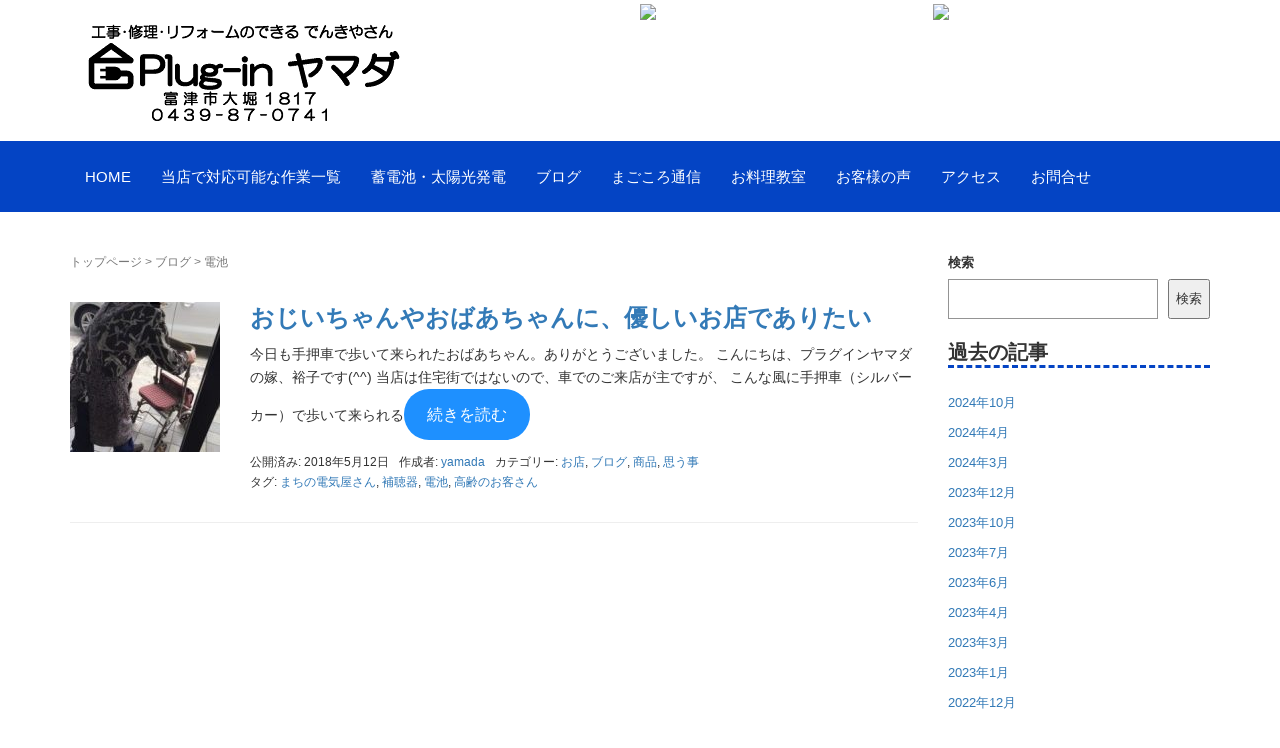

--- FILE ---
content_type: text/html; charset=UTF-8
request_url: https://yamadadenki.net/tag/%E9%9B%BB%E6%B1%A0/
body_size: 13469
content:
<!DOCTYPE html>
<html dir="ltr" lang="ja"
	prefix="og: https://ogp.me/ns#" >
<head prefix="og: http://ogp.me/ns# fb: http://ogp.me/ns/fb# website: http://ogp.me/ns/website#">
	<meta charset="UTF-8">
	<meta name="viewport" content="width=device-width, initial-scale=1.0, maximum-scale=5.0, user-scalable=1" />
	<link rel="pingback" href="https://yamadadenki.net/xmlrpc.php" />
	<!--[if lt IE 9]>
	<script src="https://yamadadenki.net/wp-content/themes/habakiri/js/html5shiv.min.js"></script>
	<![endif]-->
	<title>電池 - 工事・修理・リフォームができる電気屋さん プラグインヤマダ</title>

		<!-- All in One SEO 4.1.10 -->
		<meta name="robots" content="max-image-preview:large" />
		<link rel="canonical" href="https://yamadadenki.net/tag/%E9%9B%BB%E6%B1%A0/" />
		<script type="application/ld+json" class="aioseo-schema">
			{"@context":"https:\/\/schema.org","@graph":[{"@type":"WebSite","@id":"https:\/\/yamadadenki.net\/#website","url":"https:\/\/yamadadenki.net\/","name":"\u5de5\u4e8b\u30fb\u4fee\u7406\u30fb\u30ea\u30d5\u30a9\u30fc\u30e0\u304c\u3067\u304d\u308b\u96fb\u6c17\u5c4b\u3055\u3093\u3000\u30d7\u30e9\u30b0\u30a4\u30f3\u30e4\u30de\u30c0","description":"\u5bcc\u6d25\u5e02\u3001\u541b\u6d25\u5e02\u3001\u6728\u66f4\u6d25\u5e02\u5468\u8fba\u30a8\u30ea\u30a2\u5bfe\u5fdc\u3057\u307e\u3059\uff01 | \u5de5\u4e8b\u30fb\u4fee\u7406\u30fb\u30ea\u30d5\u30a9\u30fc\u30e0\u304c\u3067\u304d\u308b\u96fb\u6c17\u5c4b\u3055\u3093\u3000\u30d7\u30e9\u30b0\u30a4\u30f3\u30e4\u30de\u30c0","inLanguage":"ja","publisher":{"@id":"https:\/\/yamadadenki.net\/#organization"}},{"@type":"Organization","@id":"https:\/\/yamadadenki.net\/#organization","name":"\u5de5\u4e8b\u30fb\u4fee\u7406\u30fb\u30ea\u30d5\u30a9\u30fc\u30e0\u304c\u3067\u304d\u308b\u96fb\u6c17\u5c4b\u3055\u3093\u3000\u30d7\u30e9\u30b0\u30a4\u30f3\u30e4\u30de\u30c0","url":"https:\/\/yamadadenki.net\/"},{"@type":"BreadcrumbList","@id":"https:\/\/yamadadenki.net\/tag\/%E9%9B%BB%E6%B1%A0\/#breadcrumblist","itemListElement":[{"@type":"ListItem","@id":"https:\/\/yamadadenki.net\/#listItem","position":1,"item":{"@type":"WebPage","@id":"https:\/\/yamadadenki.net\/","name":"\u30db\u30fc\u30e0","description":"\u5bcc\u6d25\u5e02\u3001\u541b\u6d25\u5e02\u3001\u6728\u66f4\u6d25\u5e02\u5468\u8fba\u30a8\u30ea\u30a2\u5bfe\u5fdc\u3057\u307e\u3059\uff01 | \u5de5\u4e8b\u30fb\u4fee\u7406\u30fb\u30ea\u30d5\u30a9\u30fc\u30e0\u304c\u3067\u304d\u308b\u96fb\u6c17\u5c4b\u3055\u3093 \u30d7\u30e9\u30b0\u30a4\u30f3\u30e4\u30de\u30c0","url":"https:\/\/yamadadenki.net\/"},"nextItem":"https:\/\/yamadadenki.net\/tag\/%e9%9b%bb%e6%b1%a0\/#listItem"},{"@type":"ListItem","@id":"https:\/\/yamadadenki.net\/tag\/%e9%9b%bb%e6%b1%a0\/#listItem","position":2,"item":{"@type":"WebPage","@id":"https:\/\/yamadadenki.net\/tag\/%e9%9b%bb%e6%b1%a0\/","name":"\u96fb\u6c60","url":"https:\/\/yamadadenki.net\/tag\/%e9%9b%bb%e6%b1%a0\/"},"previousItem":"https:\/\/yamadadenki.net\/#listItem"}]},{"@type":"CollectionPage","@id":"https:\/\/yamadadenki.net\/tag\/%E9%9B%BB%E6%B1%A0\/#collectionpage","url":"https:\/\/yamadadenki.net\/tag\/%E9%9B%BB%E6%B1%A0\/","name":"\u96fb\u6c60 - \u5de5\u4e8b\u30fb\u4fee\u7406\u30fb\u30ea\u30d5\u30a9\u30fc\u30e0\u304c\u3067\u304d\u308b\u96fb\u6c17\u5c4b\u3055\u3093 \u30d7\u30e9\u30b0\u30a4\u30f3\u30e4\u30de\u30c0","inLanguage":"ja","isPartOf":{"@id":"https:\/\/yamadadenki.net\/#website"},"breadcrumb":{"@id":"https:\/\/yamadadenki.net\/tag\/%E9%9B%BB%E6%B1%A0\/#breadcrumblist"}}]}
		</script>
		<!-- All in One SEO -->

<link rel='dns-prefetch' href='//polyfill.io' />
<link rel="alternate" type="application/rss+xml" title="工事・修理・リフォームができる電気屋さん　プラグインヤマダ &raquo; フィード" href="https://yamadadenki.net/feed/" />
<link rel="alternate" type="application/rss+xml" title="工事・修理・リフォームができる電気屋さん　プラグインヤマダ &raquo; コメントフィード" href="https://yamadadenki.net/comments/feed/" />
<link rel="alternate" type="application/rss+xml" title="工事・修理・リフォームができる電気屋さん　プラグインヤマダ &raquo; 電池 タグのフィード" href="https://yamadadenki.net/tag/%e9%9b%bb%e6%b1%a0/feed/" />
		<!-- This site uses the Google Analytics by MonsterInsights plugin v8.10.0 - Using Analytics tracking - https://www.monsterinsights.com/ -->
		<!-- Note: MonsterInsights is not currently configured on this site. The site owner needs to authenticate with Google Analytics in the MonsterInsights settings panel. -->
					<!-- No UA code set -->
				<!-- / Google Analytics by MonsterInsights -->
		<script type="text/javascript">
window._wpemojiSettings = {"baseUrl":"https:\/\/s.w.org\/images\/core\/emoji\/14.0.0\/72x72\/","ext":".png","svgUrl":"https:\/\/s.w.org\/images\/core\/emoji\/14.0.0\/svg\/","svgExt":".svg","source":{"concatemoji":"https:\/\/yamadadenki.net\/wp-includes\/js\/wp-emoji-release.min.js?ver=6.3.7"}};
/*! This file is auto-generated */
!function(i,n){var o,s,e;function c(e){try{var t={supportTests:e,timestamp:(new Date).valueOf()};sessionStorage.setItem(o,JSON.stringify(t))}catch(e){}}function p(e,t,n){e.clearRect(0,0,e.canvas.width,e.canvas.height),e.fillText(t,0,0);var t=new Uint32Array(e.getImageData(0,0,e.canvas.width,e.canvas.height).data),r=(e.clearRect(0,0,e.canvas.width,e.canvas.height),e.fillText(n,0,0),new Uint32Array(e.getImageData(0,0,e.canvas.width,e.canvas.height).data));return t.every(function(e,t){return e===r[t]})}function u(e,t,n){switch(t){case"flag":return n(e,"\ud83c\udff3\ufe0f\u200d\u26a7\ufe0f","\ud83c\udff3\ufe0f\u200b\u26a7\ufe0f")?!1:!n(e,"\ud83c\uddfa\ud83c\uddf3","\ud83c\uddfa\u200b\ud83c\uddf3")&&!n(e,"\ud83c\udff4\udb40\udc67\udb40\udc62\udb40\udc65\udb40\udc6e\udb40\udc67\udb40\udc7f","\ud83c\udff4\u200b\udb40\udc67\u200b\udb40\udc62\u200b\udb40\udc65\u200b\udb40\udc6e\u200b\udb40\udc67\u200b\udb40\udc7f");case"emoji":return!n(e,"\ud83e\udef1\ud83c\udffb\u200d\ud83e\udef2\ud83c\udfff","\ud83e\udef1\ud83c\udffb\u200b\ud83e\udef2\ud83c\udfff")}return!1}function f(e,t,n){var r="undefined"!=typeof WorkerGlobalScope&&self instanceof WorkerGlobalScope?new OffscreenCanvas(300,150):i.createElement("canvas"),a=r.getContext("2d",{willReadFrequently:!0}),o=(a.textBaseline="top",a.font="600 32px Arial",{});return e.forEach(function(e){o[e]=t(a,e,n)}),o}function t(e){var t=i.createElement("script");t.src=e,t.defer=!0,i.head.appendChild(t)}"undefined"!=typeof Promise&&(o="wpEmojiSettingsSupports",s=["flag","emoji"],n.supports={everything:!0,everythingExceptFlag:!0},e=new Promise(function(e){i.addEventListener("DOMContentLoaded",e,{once:!0})}),new Promise(function(t){var n=function(){try{var e=JSON.parse(sessionStorage.getItem(o));if("object"==typeof e&&"number"==typeof e.timestamp&&(new Date).valueOf()<e.timestamp+604800&&"object"==typeof e.supportTests)return e.supportTests}catch(e){}return null}();if(!n){if("undefined"!=typeof Worker&&"undefined"!=typeof OffscreenCanvas&&"undefined"!=typeof URL&&URL.createObjectURL&&"undefined"!=typeof Blob)try{var e="postMessage("+f.toString()+"("+[JSON.stringify(s),u.toString(),p.toString()].join(",")+"));",r=new Blob([e],{type:"text/javascript"}),a=new Worker(URL.createObjectURL(r),{name:"wpTestEmojiSupports"});return void(a.onmessage=function(e){c(n=e.data),a.terminate(),t(n)})}catch(e){}c(n=f(s,u,p))}t(n)}).then(function(e){for(var t in e)n.supports[t]=e[t],n.supports.everything=n.supports.everything&&n.supports[t],"flag"!==t&&(n.supports.everythingExceptFlag=n.supports.everythingExceptFlag&&n.supports[t]);n.supports.everythingExceptFlag=n.supports.everythingExceptFlag&&!n.supports.flag,n.DOMReady=!1,n.readyCallback=function(){n.DOMReady=!0}}).then(function(){return e}).then(function(){var e;n.supports.everything||(n.readyCallback(),(e=n.source||{}).concatemoji?t(e.concatemoji):e.wpemoji&&e.twemoji&&(t(e.twemoji),t(e.wpemoji)))}))}((window,document),window._wpemojiSettings);
</script>
<style type="text/css">
img.wp-smiley,
img.emoji {
	display: inline !important;
	border: none !important;
	box-shadow: none !important;
	height: 1em !important;
	width: 1em !important;
	margin: 0 0.07em !important;
	vertical-align: -0.1em !important;
	background: none !important;
	padding: 0 !important;
}
</style>
	<link rel='stylesheet' id='wp-block-library-css' href='https://yamadadenki.net/wp-includes/css/dist/block-library/style.min.css?ver=6.3.7' type='text/css' media='all' />
<style id='classic-theme-styles-inline-css' type='text/css'>
/*! This file is auto-generated */
.wp-block-button__link{color:#fff;background-color:#32373c;border-radius:9999px;box-shadow:none;text-decoration:none;padding:calc(.667em + 2px) calc(1.333em + 2px);font-size:1.125em}.wp-block-file__button{background:#32373c;color:#fff;text-decoration:none}
</style>
<style id='global-styles-inline-css' type='text/css'>
body{--wp--preset--color--black: #000000;--wp--preset--color--cyan-bluish-gray: #abb8c3;--wp--preset--color--white: #ffffff;--wp--preset--color--pale-pink: #f78da7;--wp--preset--color--vivid-red: #cf2e2e;--wp--preset--color--luminous-vivid-orange: #ff6900;--wp--preset--color--luminous-vivid-amber: #fcb900;--wp--preset--color--light-green-cyan: #7bdcb5;--wp--preset--color--vivid-green-cyan: #00d084;--wp--preset--color--pale-cyan-blue: #8ed1fc;--wp--preset--color--vivid-cyan-blue: #0693e3;--wp--preset--color--vivid-purple: #9b51e0;--wp--preset--gradient--vivid-cyan-blue-to-vivid-purple: linear-gradient(135deg,rgba(6,147,227,1) 0%,rgb(155,81,224) 100%);--wp--preset--gradient--light-green-cyan-to-vivid-green-cyan: linear-gradient(135deg,rgb(122,220,180) 0%,rgb(0,208,130) 100%);--wp--preset--gradient--luminous-vivid-amber-to-luminous-vivid-orange: linear-gradient(135deg,rgba(252,185,0,1) 0%,rgba(255,105,0,1) 100%);--wp--preset--gradient--luminous-vivid-orange-to-vivid-red: linear-gradient(135deg,rgba(255,105,0,1) 0%,rgb(207,46,46) 100%);--wp--preset--gradient--very-light-gray-to-cyan-bluish-gray: linear-gradient(135deg,rgb(238,238,238) 0%,rgb(169,184,195) 100%);--wp--preset--gradient--cool-to-warm-spectrum: linear-gradient(135deg,rgb(74,234,220) 0%,rgb(151,120,209) 20%,rgb(207,42,186) 40%,rgb(238,44,130) 60%,rgb(251,105,98) 80%,rgb(254,248,76) 100%);--wp--preset--gradient--blush-light-purple: linear-gradient(135deg,rgb(255,206,236) 0%,rgb(152,150,240) 100%);--wp--preset--gradient--blush-bordeaux: linear-gradient(135deg,rgb(254,205,165) 0%,rgb(254,45,45) 50%,rgb(107,0,62) 100%);--wp--preset--gradient--luminous-dusk: linear-gradient(135deg,rgb(255,203,112) 0%,rgb(199,81,192) 50%,rgb(65,88,208) 100%);--wp--preset--gradient--pale-ocean: linear-gradient(135deg,rgb(255,245,203) 0%,rgb(182,227,212) 50%,rgb(51,167,181) 100%);--wp--preset--gradient--electric-grass: linear-gradient(135deg,rgb(202,248,128) 0%,rgb(113,206,126) 100%);--wp--preset--gradient--midnight: linear-gradient(135deg,rgb(2,3,129) 0%,rgb(40,116,252) 100%);--wp--preset--font-size--small: 13px;--wp--preset--font-size--medium: 20px;--wp--preset--font-size--large: 36px;--wp--preset--font-size--x-large: 42px;--wp--preset--spacing--20: 0.44rem;--wp--preset--spacing--30: 0.67rem;--wp--preset--spacing--40: 1rem;--wp--preset--spacing--50: 1.5rem;--wp--preset--spacing--60: 2.25rem;--wp--preset--spacing--70: 3.38rem;--wp--preset--spacing--80: 5.06rem;--wp--preset--shadow--natural: 6px 6px 9px rgba(0, 0, 0, 0.2);--wp--preset--shadow--deep: 12px 12px 50px rgba(0, 0, 0, 0.4);--wp--preset--shadow--sharp: 6px 6px 0px rgba(0, 0, 0, 0.2);--wp--preset--shadow--outlined: 6px 6px 0px -3px rgba(255, 255, 255, 1), 6px 6px rgba(0, 0, 0, 1);--wp--preset--shadow--crisp: 6px 6px 0px rgba(0, 0, 0, 1);}:where(.is-layout-flex){gap: 0.5em;}:where(.is-layout-grid){gap: 0.5em;}body .is-layout-flow > .alignleft{float: left;margin-inline-start: 0;margin-inline-end: 2em;}body .is-layout-flow > .alignright{float: right;margin-inline-start: 2em;margin-inline-end: 0;}body .is-layout-flow > .aligncenter{margin-left: auto !important;margin-right: auto !important;}body .is-layout-constrained > .alignleft{float: left;margin-inline-start: 0;margin-inline-end: 2em;}body .is-layout-constrained > .alignright{float: right;margin-inline-start: 2em;margin-inline-end: 0;}body .is-layout-constrained > .aligncenter{margin-left: auto !important;margin-right: auto !important;}body .is-layout-constrained > :where(:not(.alignleft):not(.alignright):not(.alignfull)){max-width: var(--wp--style--global--content-size);margin-left: auto !important;margin-right: auto !important;}body .is-layout-constrained > .alignwide{max-width: var(--wp--style--global--wide-size);}body .is-layout-flex{display: flex;}body .is-layout-flex{flex-wrap: wrap;align-items: center;}body .is-layout-flex > *{margin: 0;}body .is-layout-grid{display: grid;}body .is-layout-grid > *{margin: 0;}:where(.wp-block-columns.is-layout-flex){gap: 2em;}:where(.wp-block-columns.is-layout-grid){gap: 2em;}:where(.wp-block-post-template.is-layout-flex){gap: 1.25em;}:where(.wp-block-post-template.is-layout-grid){gap: 1.25em;}.has-black-color{color: var(--wp--preset--color--black) !important;}.has-cyan-bluish-gray-color{color: var(--wp--preset--color--cyan-bluish-gray) !important;}.has-white-color{color: var(--wp--preset--color--white) !important;}.has-pale-pink-color{color: var(--wp--preset--color--pale-pink) !important;}.has-vivid-red-color{color: var(--wp--preset--color--vivid-red) !important;}.has-luminous-vivid-orange-color{color: var(--wp--preset--color--luminous-vivid-orange) !important;}.has-luminous-vivid-amber-color{color: var(--wp--preset--color--luminous-vivid-amber) !important;}.has-light-green-cyan-color{color: var(--wp--preset--color--light-green-cyan) !important;}.has-vivid-green-cyan-color{color: var(--wp--preset--color--vivid-green-cyan) !important;}.has-pale-cyan-blue-color{color: var(--wp--preset--color--pale-cyan-blue) !important;}.has-vivid-cyan-blue-color{color: var(--wp--preset--color--vivid-cyan-blue) !important;}.has-vivid-purple-color{color: var(--wp--preset--color--vivid-purple) !important;}.has-black-background-color{background-color: var(--wp--preset--color--black) !important;}.has-cyan-bluish-gray-background-color{background-color: var(--wp--preset--color--cyan-bluish-gray) !important;}.has-white-background-color{background-color: var(--wp--preset--color--white) !important;}.has-pale-pink-background-color{background-color: var(--wp--preset--color--pale-pink) !important;}.has-vivid-red-background-color{background-color: var(--wp--preset--color--vivid-red) !important;}.has-luminous-vivid-orange-background-color{background-color: var(--wp--preset--color--luminous-vivid-orange) !important;}.has-luminous-vivid-amber-background-color{background-color: var(--wp--preset--color--luminous-vivid-amber) !important;}.has-light-green-cyan-background-color{background-color: var(--wp--preset--color--light-green-cyan) !important;}.has-vivid-green-cyan-background-color{background-color: var(--wp--preset--color--vivid-green-cyan) !important;}.has-pale-cyan-blue-background-color{background-color: var(--wp--preset--color--pale-cyan-blue) !important;}.has-vivid-cyan-blue-background-color{background-color: var(--wp--preset--color--vivid-cyan-blue) !important;}.has-vivid-purple-background-color{background-color: var(--wp--preset--color--vivid-purple) !important;}.has-black-border-color{border-color: var(--wp--preset--color--black) !important;}.has-cyan-bluish-gray-border-color{border-color: var(--wp--preset--color--cyan-bluish-gray) !important;}.has-white-border-color{border-color: var(--wp--preset--color--white) !important;}.has-pale-pink-border-color{border-color: var(--wp--preset--color--pale-pink) !important;}.has-vivid-red-border-color{border-color: var(--wp--preset--color--vivid-red) !important;}.has-luminous-vivid-orange-border-color{border-color: var(--wp--preset--color--luminous-vivid-orange) !important;}.has-luminous-vivid-amber-border-color{border-color: var(--wp--preset--color--luminous-vivid-amber) !important;}.has-light-green-cyan-border-color{border-color: var(--wp--preset--color--light-green-cyan) !important;}.has-vivid-green-cyan-border-color{border-color: var(--wp--preset--color--vivid-green-cyan) !important;}.has-pale-cyan-blue-border-color{border-color: var(--wp--preset--color--pale-cyan-blue) !important;}.has-vivid-cyan-blue-border-color{border-color: var(--wp--preset--color--vivid-cyan-blue) !important;}.has-vivid-purple-border-color{border-color: var(--wp--preset--color--vivid-purple) !important;}.has-vivid-cyan-blue-to-vivid-purple-gradient-background{background: var(--wp--preset--gradient--vivid-cyan-blue-to-vivid-purple) !important;}.has-light-green-cyan-to-vivid-green-cyan-gradient-background{background: var(--wp--preset--gradient--light-green-cyan-to-vivid-green-cyan) !important;}.has-luminous-vivid-amber-to-luminous-vivid-orange-gradient-background{background: var(--wp--preset--gradient--luminous-vivid-amber-to-luminous-vivid-orange) !important;}.has-luminous-vivid-orange-to-vivid-red-gradient-background{background: var(--wp--preset--gradient--luminous-vivid-orange-to-vivid-red) !important;}.has-very-light-gray-to-cyan-bluish-gray-gradient-background{background: var(--wp--preset--gradient--very-light-gray-to-cyan-bluish-gray) !important;}.has-cool-to-warm-spectrum-gradient-background{background: var(--wp--preset--gradient--cool-to-warm-spectrum) !important;}.has-blush-light-purple-gradient-background{background: var(--wp--preset--gradient--blush-light-purple) !important;}.has-blush-bordeaux-gradient-background{background: var(--wp--preset--gradient--blush-bordeaux) !important;}.has-luminous-dusk-gradient-background{background: var(--wp--preset--gradient--luminous-dusk) !important;}.has-pale-ocean-gradient-background{background: var(--wp--preset--gradient--pale-ocean) !important;}.has-electric-grass-gradient-background{background: var(--wp--preset--gradient--electric-grass) !important;}.has-midnight-gradient-background{background: var(--wp--preset--gradient--midnight) !important;}.has-small-font-size{font-size: var(--wp--preset--font-size--small) !important;}.has-medium-font-size{font-size: var(--wp--preset--font-size--medium) !important;}.has-large-font-size{font-size: var(--wp--preset--font-size--large) !important;}.has-x-large-font-size{font-size: var(--wp--preset--font-size--x-large) !important;}
.wp-block-navigation a:where(:not(.wp-element-button)){color: inherit;}
:where(.wp-block-post-template.is-layout-flex){gap: 1.25em;}:where(.wp-block-post-template.is-layout-grid){gap: 1.25em;}
:where(.wp-block-columns.is-layout-flex){gap: 2em;}:where(.wp-block-columns.is-layout-grid){gap: 2em;}
.wp-block-pullquote{font-size: 1.5em;line-height: 1.6;}
</style>
<link rel='stylesheet' id='contact-form-7-css' href='https://yamadadenki.net/wp-content/plugins/contact-form-7/includes/css/styles.css?ver=5.5.6' type='text/css' media='all' />
<link rel='stylesheet' id='sp-ea-font-awesome-css' href='https://yamadadenki.net/wp-content/plugins/easy-accordion-free/public/assets/css/font-awesome.min.css?ver=2.1.10' type='text/css' media='all' />
<link rel='stylesheet' id='sp-ea-style-css' href='https://yamadadenki.net/wp-content/plugins/easy-accordion-free/public/assets/css/ea-style.css?ver=2.1.10' type='text/css' media='all' />
<style id='sp-ea-style-inline-css' type='text/css'>
#sp-ea-435 .spcollapsing { height: 0; overflow: hidden; transition-property: height;transition-duration: 300ms;}#sp-ea-435.sp-easy-accordion>.sp-ea-single {border: 1px solid #0444c4; }#sp-ea-435.sp-easy-accordion>.sp-ea-single>.ea-header a {color: #444;}#sp-ea-435.sp-easy-accordion>.sp-ea-single>.sp-collapse>.ea-body {background: #fff; color: #444;}#sp-ea-435.sp-easy-accordion>.sp-ea-single {background: #eee;}#sp-ea-435.sp-easy-accordion>.sp-ea-single>.ea-header a .ea-expand-icon.fa { float: left; color: #0444c4;font-size: 16px;}
</style>
<link rel='stylesheet' id='tcd-maps-css' href='https://yamadadenki.net/wp-content/plugins/tcd-google-maps/admin.css?ver=6.3.7' type='text/css' media='all' />
<link rel='stylesheet' id='whats-new-style-css' href='https://yamadadenki.net/wp-content/plugins/whats-new-genarator/whats-new.css?ver=2.0.2' type='text/css' media='all' />
<link rel='stylesheet' id='habakiri-assets-css' href='https://yamadadenki.net/wp-content/themes/habakiri/css/assets.min.css?ver=2.5.2' type='text/css' media='all' />
<link rel='stylesheet' id='habakiri-css' href='https://yamadadenki.net/wp-content/themes/habakiri/style.min.css?ver=20210920051408' type='text/css' media='all' />
<link rel='stylesheet' id='fancybox-css' href='https://yamadadenki.net/wp-content/plugins/easy-fancybox/css/jquery.fancybox.min.css?ver=1.3.24' type='text/css' media='screen' />
<link rel='stylesheet' id='site-reviews-css' href='https://yamadadenki.net/wp-content/plugins/site-reviews/assets/styles/default.css?ver=5.22.0' type='text/css' media='all' />
<style id='site-reviews-inline-css' type='text/css'>
.gl-star-rating--stars[class*=" s"]>span,.glsr-star-empty{background-image:url(https://yamadadenki.net/wp-content/plugins/site-reviews/assets/images/star-empty.svg)!important}.glsr-field-is-invalid .gl-star-rating--stars[class*=" s"]>span{background-image:url(https://yamadadenki.net/wp-content/plugins/site-reviews/assets/images/star-error.svg)!important}.glsr-star-half{background-image:url(https://yamadadenki.net/wp-content/plugins/site-reviews/assets/images/star-half.svg)!important}.gl-star-rating--stars.s10>span:first-child,.gl-star-rating--stars.s20>span:nth-child(-1n+2),.gl-star-rating--stars.s30>span:nth-child(-1n+3),.gl-star-rating--stars.s40>span:nth-child(-1n+4),.gl-star-rating--stars.s50>span:nth-child(-1n+5),.gl-star-rating--stars.s60>span:nth-child(-1n+6),.gl-star-rating--stars.s70>span:nth-child(-1n+7),.gl-star-rating--stars.s80>span:nth-child(-1n+8),.gl-star-rating--stars.s90>span:nth-child(-1n+9),.gl-star-rating--stars.s100>span,.glsr-star-full{background-image:url(https://yamadadenki.net/wp-content/plugins/site-reviews/assets/images/star-full.svg)!important}

</style>
<!--n2css--><script type='text/javascript' src='https://yamadadenki.net/wp-includes/js/jquery/jquery.min.js?ver=3.7.0' id='jquery-core-js'></script>
<script type='text/javascript' src='https://yamadadenki.net/wp-includes/js/jquery/jquery-migrate.min.js?ver=3.4.1' id='jquery-migrate-js'></script>
<script type='text/javascript' src='https://polyfill.io/v3/polyfill.min.js?version=3.109.0&#038;features=Array.prototype.find%2CCustomEvent%2CElement.prototype.closest%2CElement.prototype.dataset%2CEvent%2CMutationObserver%2CObject.assign%2CString.prototype.endsWith%2CURL%2CURLSearchParams%2CXMLHttpRequest&#038;flags=gated&#038;ver=6.3.7' id='site-reviews/polyfill-js'></script>
<link rel="https://api.w.org/" href="https://yamadadenki.net/wp-json/" /><link rel="alternate" type="application/json" href="https://yamadadenki.net/wp-json/wp/v2/tags/126" /><link rel="EditURI" type="application/rsd+xml" title="RSD" href="https://yamadadenki.net/xmlrpc.php?rsd" />
<meta name="generator" content="WordPress 6.3.7" />
		<style>
		/* Safari 6.1+ (10.0 is the latest version of Safari at this time) */
		@media (max-width: 991px) and (min-color-index: 0) and (-webkit-min-device-pixel-ratio: 0) { @media () {
			display: block !important;
			.header__col {
				width: 100%;
			}
		}}
		</style>
		<noscript><style>.lazyload[data-src]{display:none !important;}</style></noscript><style>.lazyload{background-image:none !important;}.lazyload:before{background-image:none !important;}</style>
<!-- Call Now Button 1.0.8 by Jerry Rietveld (callnowbutton.com) [renderer:modern]-->
<style data-cnb-version="1.0.8">#callnowbutton {display:none;} @media screen and (max-width:650px){#callnowbutton {display:block; position:fixed; text-decoration:none; z-index:2147483647;width:100%;left:0;bottom:0;height:60px;text-align:center;color:#fff; font-weight:600; font-size:120%;  overflow: hidden;background:#fe7200;display: flex; justify-content: center; align-items: center;text-shadow: 0 1px 0px rgba(0, 0, 0, 0.18);}body {padding-bottom:60px;}#callnowbutton img {transform: scale(1);}}</style>
<style>a{color:#337ab7}a:focus,a:active,a:hover{color:#23527c}.site-branding a{color:#000}.responsive-nav a{color:#ffffff;font-size:15px}.responsive-nav a small{color:#777;font-size:10px}.responsive-nav a:hover small,.responsive-nav a:active small,.responsive-nav .current-menu-item small,.responsive-nav .current-menu-ancestor small,.responsive-nav .current-menu-parent small,.responsive-nav .current_page_item small,.responsive-nav .current_page_parent small{color:#777}.responsive-nav .menu>.menu-item>a,.header--transparency.header--fixed--is_scrolled .responsive-nav .menu>.menu-item>a{background-color:#0444c4;padding:23px 15px}.responsive-nav .menu>.menu-item>a:hover,.responsive-nav .menu>.menu-item>a:active,.responsive-nav .menu>.current-menu-item>a,.responsive-nav .menu>.current-menu-ancestor>a,.responsive-nav .menu>.current-menu-parent>a,.responsive-nav .menu>.current_page_item>a,.responsive-nav .menu>.current_page_parent>a,.header--transparency.header--fixed--is_scrolled .responsive-nav .menu>.menu-item>a:hover,.header--transparency.header--fixed--is_scrolled .responsive-nav .menu>.menu-item>a:active,.header--transparency.header--fixed--is_scrolled .responsive-nav .menu>.current-menu-item>a,.header--transparency.header--fixed--is_scrolled .responsive-nav .menu>.current-menu-ancestor>a,.header--transparency.header--fixed--is_scrolled .responsive-nav .menu>.current-menu-parent>a,.header--transparency.header--fixed--is_scrolled .responsive-nav .menu>.current_page_item>a,.header--transparency.header--fixed--is_scrolled .responsive-nav .menu>.current_page_parent>a{background-color:transparent;color:#337ab7}.responsive-nav .sub-menu a{background-color:#000;color:#777}.responsive-nav .sub-menu a:hover,.responsive-nav .sub-menu a:active,.responsive-nav .sub-menu .current-menu-item a,.responsive-nav .sub-menu .current-menu-ancestor a,.responsive-nav .sub-menu .current-menu-parent a,.responsive-nav .sub-menu .current_page_item a,.responsive-nav .sub-menu .current_page_parent a{background-color:#191919;color:#337ab7}.off-canvas-nav{font-size:12px}.responsive-nav,.header--transparency.header--fixed--is_scrolled .responsive-nav{background-color:#0444c4}#responsive-btn{background-color:transparent;border-color:#eee;color:#000}#responsive-btn:hover{background-color:#f5f5f5;border-color:#eee;color:#000}.habakiri-slider__transparent-layer{background-color:rgba( 0,0,0, 0.1 )}.page-header{background-color:#222;color:#fff}.pagination>li>a{color:#337ab7}.pagination>li>span{background-color:#337ab7;border-color:#337ab7}.pagination>li>a:focus,.pagination>li>a:hover,.pagination>li>span:focus,.pagination>li>span:hover{color:#23527c}.header{background-color:#ffffff}.header--transparency.header--fixed--is_scrolled{background-color:#ffffff !important}.footer{background-color:#0444c4}.footer-widget-area a{color:#777}.footer-widget-area,.footer-widget-area .widget_calendar #wp-calendar caption{color:#555}.footer-widget-area .widget_calendar #wp-calendar,.footer-widget-area .widget_calendar #wp-calendar *{border-color:#555}@media(min-width:992px){.responsive-nav{display:block}.off-canvas-nav,#responsive-btn{display:none !important}.header--2row{padding-bottom:0}.header--2row .header__col,.header--center .header__col{display:block}.header--2row .responsive-nav,.header--center .responsive-nav{margin-right:-1000px;margin-left:-1000px;padding-right:1000px;padding-left:1000px}.header--center .site-branding{text-align:center}}</style><link rel="icon" href="https://yamadadenki.net/wp-content/uploads/2022/03/cropped-e79e7d7c281745667f314ceb80536f46-1-32x32.png" sizes="32x32" />
<link rel="icon" href="https://yamadadenki.net/wp-content/uploads/2022/03/cropped-e79e7d7c281745667f314ceb80536f46-1-192x192.png" sizes="192x192" />
<link rel="apple-touch-icon" href="https://yamadadenki.net/wp-content/uploads/2022/03/cropped-e79e7d7c281745667f314ceb80536f46-1-180x180.png" />
<meta name="msapplication-TileImage" content="https://yamadadenki.net/wp-content/uploads/2022/03/cropped-e79e7d7c281745667f314ceb80536f46-1-270x270.png" />
</head>
<body data-rsssl=1 class="archive tag tag-126 blog-template-archive-right-sidebar">
<script data-cfasync="false">var ewww_webp_supported=false;</script>
<div id="container">
	 <header id="header" class="header header--2row ">
                                <div class="container">
                    <div class="row header__content">
                        <div class="col-xs-10 col-md-12 header__col">
                            <div class ="row">
                                <div class="col-md-6  col-sm-12">
                                    
<div class="site-branding">
	<h1 class="site-branding__heading">
		<a href="https://yamadadenki.net/" rel="home"><img src="[data-uri]" alt="工事・修理・リフォームができる電気屋さん　プラグインヤマダ" class="site-branding__logo lazyload" data-src="https://yamadadenki.net/wp-content/uploads/2022/03/a0dc688e26c62a5f1e2e29bada8acb0f-1.png" decoding="async" /><noscript><img src="https://yamadadenki.net/wp-content/uploads/2022/03/a0dc688e26c62a5f1e2e29bada8acb0f-1.png" alt="工事・修理・リフォームができる電気屋さん　プラグインヤマダ" class="site-branding__logo" data-eio="l" /></noscript></a>	</h1>
<!-- end .site-branding --></div>
                                </div>
                                <div class="col-md-3 col-sm-6 col-xs-6">
                                    <div class ="top-right-area">
                                      <a href="tel:0439-87-0741"><img src="[data-uri]" data-src="https://www.ghjk.site/demo/yamadadenki2/wp-content/uploads/2022/02/topdenwa-1.png" decoding="async" class="lazyload"><noscript><img src="https://www.ghjk.site/demo/yamadadenki2/wp-content/uploads/2022/02/topdenwa-1.png" data-eio="l"></noscript></a>
                                       
                                    </div>
                                </div>
								 <div class="col-md-3 col-sm-6 col-xs-6">
                                    <div class ="top-right-area">
                                     <a href="https://line.me/R/ti/p/%40okt1156p"><img src="[data-uri]" data-src="https://www.ghjk.site/demo/yamadadenki2/wp-content/uploads/2022/02/topline-1.png" decoding="async" class="lazyload"><noscript><img src="https://www.ghjk.site/demo/yamadadenki2/wp-content/uploads/2022/02/topline-1.png" data-eio="l"></noscript></a>
                                        
                                    </div>
                                </div>
								
                            </div>
                            <!-- end .header__col --></div>
                        <div class="col-xs-2 col-md-12 header__col global-nav-wrapper clearfix">
                            
<nav class="global-nav js-responsive-nav nav--hide" role="navigation">
	<div class="menu-%e3%83%a1%e3%82%a4%e3%83%b3%e3%83%a1%e3%83%8b%e3%83%a5%e3%83%bc-container"><ul id="menu-%e3%83%a1%e3%82%a4%e3%83%b3%e3%83%a1%e3%83%8b%e3%83%a5%e3%83%bc" class="menu"><li id="menu-item-297" class="menu-item menu-item-type-post_type menu-item-object-page menu-item-home menu-item-297"><a href="https://yamadadenki.net/">HOME</a></li>
<li id="menu-item-674" class="menu-item menu-item-type-post_type menu-item-object-page menu-item-674"><a href="https://yamadadenki.net/sagyou/">当店で対応可能な作業一覧</a></li>
<li id="menu-item-454" class="menu-item menu-item-type-post_type menu-item-object-page menu-item-454"><a href="https://yamadadenki.net/taiyoukou/">蓄電池・太陽光発電</a></li>
<li id="menu-item-288" class="menu-item menu-item-type-custom menu-item-object-custom menu-item-288"><a href="https://yamadadenki.net/blog/">ブログ</a></li>
<li id="menu-item-946" class="menu-item menu-item-type-post_type menu-item-object-page menu-item-946"><a href="https://yamadadenki.net/magokoro/">まごころ通信</a></li>
<li id="menu-item-223" class="menu-item menu-item-type-post_type menu-item-object-page menu-item-223"><a href="https://yamadadenki.net/ryouri/">お料理教室</a></li>
<li id="menu-item-324" class="menu-item menu-item-type-post_type menu-item-object-page menu-item-324"><a href="https://yamadadenki.net/voice/">お客様の声</a></li>
<li id="menu-item-236" class="menu-item menu-item-type-post_type menu-item-object-page menu-item-236"><a href="https://yamadadenki.net/access/">アクセス</a></li>
<li id="menu-item-265" class="menu-item menu-item-type-post_type menu-item-object-page menu-item-265"><a href="https://yamadadenki.net/contact/">お問合せ</a></li>
</ul></div><!-- end .global-nav --></nav>
                            <div id="responsive-btn"></div>
                            <!-- end .header__col --></div>
                        <!-- end .row --></div>
                    <!-- end .container --></div>
                	 
	 	 
                <!-- end #header --></header>
            <div id="contents">
                
<div class="sub-page-contents">
	<div class="container">
	<div class="row">
		<div class="col-md-9">
			<main id="main" role="main">

				<div class="breadcrumbs"><a href="https://yamadadenki.net/">トップページ</a> &gt; <a href="https://yamadadenki.net/blog/">ブログ</a> &gt; <strong>電池</strong></div>				<article class="article article--archive">
	<div class="entry">
				<div class="entries entries--archive">
							<article class="article article--summary post-2799 post type-post status-publish format-standard has-post-thumbnail hentry category-36 category-7 category-11 category-108 tag-89 tag-125 tag-126 tag-127">

	
		<div class="entry--has_media entry">
			<div class="entry--has_media__inner">
				<div class="entry--has_media__media">
							<a href="https://yamadadenki.net/2018/05/%e3%81%8a%e3%81%98%e3%81%84%e3%81%a1%e3%82%83%e3%82%93%e3%82%84%e3%81%8a%e3%81%b0%e3%81%82%e3%81%a1%e3%82%83%e3%82%93%e3%81%ab%e5%84%aa%e3%81%97%e3%81%84%e3%81%8a%e5%ba%97%e3%81%a7%e3%81%82%e3%82%8a/" class="entry--has_media__link">
							<img width="150" height="150" src="[data-uri]" class="wp-post-image lazyload" alt="" decoding="async" data-src="https://yamadadenki.net/wp-content/uploads/2018/05/db406d80e5df853c381f739d96ed7065-150x150.jpg" /><noscript><img width="150" height="150" src="https://yamadadenki.net/wp-content/uploads/2018/05/db406d80e5df853c381f739d96ed7065-150x150.jpg" class=" wp-post-image" alt="" decoding="async" data-eio="l" /></noscript>					</a>
						<!-- end .entry--has_media__media --></div>
				<div class="entry--has_media__body">
									<h1 class="entry__title entry-title h3"><a href="https://yamadadenki.net/2018/05/%e3%81%8a%e3%81%98%e3%81%84%e3%81%a1%e3%82%83%e3%82%93%e3%82%84%e3%81%8a%e3%81%b0%e3%81%82%e3%81%a1%e3%82%83%e3%82%93%e3%81%ab%e5%84%aa%e3%81%97%e3%81%84%e3%81%8a%e5%ba%97%e3%81%a7%e3%81%82%e3%82%8a/">おじいちゃんやおばあちゃんに、優しいお店でありたい</a></h1>
									<div class="entry__summary">
						<p>今日も手押車で歩いて来られたおばあちゃん。ありがとうございました。 こんにちは、プラグインヤマダの嫁、裕子です(^^) 当店は住宅街ではないので、車でのご来店が主ですが、 こんな風に手押車（シルバーカー）で歩いて来られる<a href="https://yamadadenki.net/2018/05/%e3%81%8a%e3%81%98%e3%81%84%e3%81%a1%e3%82%83%e3%82%93%e3%82%84%e3%81%8a%e3%81%b0%e3%81%82%e3%81%a1%e3%82%83%e3%82%93%e3%81%ab%e5%84%aa%e3%81%97%e3%81%84%e3%81%8a%e5%ba%97%e3%81%a7%e3%81%82%e3%82%8a/" class="btn-sticky">続きを読む</a></p>
					<!-- end .entry__summary --></div>
							<div class="entry-meta">
			<ul class="entry-meta__list">
				<li class="entry-meta__item published"><time datetime="2018-05-12T15:50:58+09:00">公開済み: 2018年5月12日</time></li><li class="entry-meta__item updated hidden"><time datetime="2022-04-01T06:36:43+09:00">更新: 2022年4月1日</time></li><li class="entry-meta__item vCard author">作成者: <a href="https://yamadadenki.net/author/yamada/"><span class="fn">yamada</span></a></li><li class="entry-meta__item categories">カテゴリー: <a href="https://yamadadenki.net/category/%e3%81%8a%e5%ba%97/">お店</a>, <a href="https://yamadadenki.net/category/%e6%9c%aa%e5%88%86%e9%a1%9e/">ブログ</a>, <a href="https://yamadadenki.net/category/%e5%95%86%e5%93%81/">商品</a>, <a href="https://yamadadenki.net/category/%e6%80%9d%e3%81%86%e4%ba%8b/">思う事</a></li><li class="entry-meta__item tags">タグ: <a href="https://yamadadenki.net/tag/%e3%81%be%e3%81%a1%e3%81%ae%e9%9b%bb%e6%b0%97%e5%b1%8b%e3%81%95%e3%82%93/" rel="tag">まちの電気屋さん</a>, <a href="https://yamadadenki.net/tag/%e8%a3%9c%e8%81%b4%e5%99%a8/" rel="tag">補聴器</a>, <a href="https://yamadadenki.net/tag/%e9%9b%bb%e6%b1%a0/" rel="tag">電池</a>, <a href="https://yamadadenki.net/tag/%e9%ab%98%e9%bd%a2%e3%81%ae%e3%81%8a%e5%ae%a2%e3%81%95%e3%82%93/" rel="tag">高齢のお客さん</a></li>			</ul>
		<!-- end .entry-meta --></div>
						<!-- end .entry--has_media__body --></div>
			<!-- end .entry--has_media__inner --></div>
		<!-- end .entry--has_media --></div>

	
</article>
					<!-- end .entries --></div>
					
			<!-- end .entry --></div>
</article>

			<!-- end #main --></main>
		<!-- end .col-md-9 --></div>
		<div class="col-md-3">
			<aside id="sub">
	<div class="sidebar"><div id="block-2" class="widget sidebar-widget widget_block widget_search"><form role="search" method="get" action="https://yamadadenki.net/" class="wp-block-search__button-outside wp-block-search__text-button wp-block-search"><label class="wp-block-search__label" for="wp-block-search__input-1" >検索</label><div class="wp-block-search__inside-wrapper " ><input class="wp-block-search__input" id="wp-block-search__input-1" placeholder="" value="" type="search" name="s" required /><button aria-label="検索" class="wp-block-search__button wp-element-button" type="submit" >検索</button></div></form></div><div id="block-14" class="widget sidebar-widget widget_block">
<h5 class="wp-block-heading">過去の記事</h5>
</div><div id="block-12" class="widget sidebar-widget widget_block widget_archive"><ul class="wp-block-archives-list wp-block-archives">	<li><a href='https://yamadadenki.net/2024/10/'>2024年10月</a></li>
	<li><a href='https://yamadadenki.net/2024/04/'>2024年4月</a></li>
	<li><a href='https://yamadadenki.net/2024/03/'>2024年3月</a></li>
	<li><a href='https://yamadadenki.net/2023/12/'>2023年12月</a></li>
	<li><a href='https://yamadadenki.net/2023/10/'>2023年10月</a></li>
	<li><a href='https://yamadadenki.net/2023/07/'>2023年7月</a></li>
	<li><a href='https://yamadadenki.net/2023/06/'>2023年6月</a></li>
	<li><a href='https://yamadadenki.net/2023/04/'>2023年4月</a></li>
	<li><a href='https://yamadadenki.net/2023/03/'>2023年3月</a></li>
	<li><a href='https://yamadadenki.net/2023/01/'>2023年1月</a></li>
	<li><a href='https://yamadadenki.net/2022/12/'>2022年12月</a></li>
	<li><a href='https://yamadadenki.net/2022/09/'>2022年9月</a></li>
	<li><a href='https://yamadadenki.net/2022/08/'>2022年8月</a></li>
	<li><a href='https://yamadadenki.net/2022/07/'>2022年7月</a></li>
	<li><a href='https://yamadadenki.net/2022/06/'>2022年6月</a></li>
	<li><a href='https://yamadadenki.net/2022/05/'>2022年5月</a></li>
	<li><a href='https://yamadadenki.net/2022/04/'>2022年4月</a></li>
	<li><a href='https://yamadadenki.net/2022/03/'>2022年3月</a></li>
	<li><a href='https://yamadadenki.net/2022/02/'>2022年2月</a></li>
	<li><a href='https://yamadadenki.net/2022/01/'>2022年1月</a></li>
	<li><a href='https://yamadadenki.net/2021/12/'>2021年12月</a></li>
	<li><a href='https://yamadadenki.net/2021/09/'>2021年9月</a></li>
	<li><a href='https://yamadadenki.net/2021/08/'>2021年8月</a></li>
	<li><a href='https://yamadadenki.net/2021/06/'>2021年6月</a></li>
	<li><a href='https://yamadadenki.net/2021/05/'>2021年5月</a></li>
	<li><a href='https://yamadadenki.net/2021/04/'>2021年4月</a></li>
	<li><a href='https://yamadadenki.net/2021/03/'>2021年3月</a></li>
	<li><a href='https://yamadadenki.net/2021/01/'>2021年1月</a></li>
	<li><a href='https://yamadadenki.net/2020/12/'>2020年12月</a></li>
	<li><a href='https://yamadadenki.net/2020/10/'>2020年10月</a></li>
	<li><a href='https://yamadadenki.net/2020/09/'>2020年9月</a></li>
	<li><a href='https://yamadadenki.net/2020/07/'>2020年7月</a></li>
	<li><a href='https://yamadadenki.net/2020/06/'>2020年6月</a></li>
	<li><a href='https://yamadadenki.net/2020/05/'>2020年5月</a></li>
	<li><a href='https://yamadadenki.net/2020/04/'>2020年4月</a></li>
	<li><a href='https://yamadadenki.net/2020/03/'>2020年3月</a></li>
	<li><a href='https://yamadadenki.net/2020/02/'>2020年2月</a></li>
	<li><a href='https://yamadadenki.net/2020/01/'>2020年1月</a></li>
	<li><a href='https://yamadadenki.net/2019/12/'>2019年12月</a></li>
	<li><a href='https://yamadadenki.net/2019/11/'>2019年11月</a></li>
	<li><a href='https://yamadadenki.net/2019/10/'>2019年10月</a></li>
	<li><a href='https://yamadadenki.net/2019/09/'>2019年9月</a></li>
	<li><a href='https://yamadadenki.net/2019/08/'>2019年8月</a></li>
	<li><a href='https://yamadadenki.net/2019/07/'>2019年7月</a></li>
	<li><a href='https://yamadadenki.net/2019/06/'>2019年6月</a></li>
	<li><a href='https://yamadadenki.net/2019/05/'>2019年5月</a></li>
	<li><a href='https://yamadadenki.net/2019/04/'>2019年4月</a></li>
	<li><a href='https://yamadadenki.net/2019/03/'>2019年3月</a></li>
	<li><a href='https://yamadadenki.net/2019/02/'>2019年2月</a></li>
	<li><a href='https://yamadadenki.net/2019/01/'>2019年1月</a></li>
	<li><a href='https://yamadadenki.net/2018/12/'>2018年12月</a></li>
	<li><a href='https://yamadadenki.net/2018/11/'>2018年11月</a></li>
	<li><a href='https://yamadadenki.net/2018/10/'>2018年10月</a></li>
	<li><a href='https://yamadadenki.net/2018/09/'>2018年9月</a></li>
	<li><a href='https://yamadadenki.net/2018/08/'>2018年8月</a></li>
	<li><a href='https://yamadadenki.net/2018/07/'>2018年7月</a></li>
	<li><a href='https://yamadadenki.net/2018/05/'>2018年5月</a></li>
	<li><a href='https://yamadadenki.net/2018/04/'>2018年4月</a></li>
	<li><a href='https://yamadadenki.net/2018/03/'>2018年3月</a></li>
	<li><a href='https://yamadadenki.net/2018/02/'>2018年2月</a></li>
	<li><a href='https://yamadadenki.net/2018/01/'>2018年1月</a></li>
	<li><a href='https://yamadadenki.net/2017/12/'>2017年12月</a></li>
	<li><a href='https://yamadadenki.net/2017/11/'>2017年11月</a></li>
	<li><a href='https://yamadadenki.net/2017/10/'>2017年10月</a></li>
	<li><a href='https://yamadadenki.net/2017/09/'>2017年9月</a></li>
	<li><a href='https://yamadadenki.net/2017/08/'>2017年8月</a></li>
	<li><a href='https://yamadadenki.net/2017/07/'>2017年7月</a></li>
	<li><a href='https://yamadadenki.net/2017/06/'>2017年6月</a></li>
	<li><a href='https://yamadadenki.net/2017/05/'>2017年5月</a></li>
	<li><a href='https://yamadadenki.net/2017/04/'>2017年4月</a></li>
	<li><a href='https://yamadadenki.net/2017/03/'>2017年3月</a></li>
	<li><a href='https://yamadadenki.net/2016/11/'>2016年11月</a></li>
</ul></div><div id="block-15" class="widget sidebar-widget widget_block">
<h5 class="wp-block-heading">カテゴリ</h5>
</div><div id="block-13" class="widget sidebar-widget widget_block widget_categories"><ul class="wp-block-categories-list wp-block-categories">	<li class="cat-item cat-item-8"><a href="https://yamadadenki.net/category/event/">イベント</a>
</li>
	<li class="cat-item cat-item-33"><a href="https://yamadadenki.net/category/aircon/">エアコン</a>
</li>
	<li class="cat-item cat-item-36"><a href="https://yamadadenki.net/category/%e3%81%8a%e5%ba%97/">お店</a>
</li>
	<li class="cat-item cat-item-167"><a href="https://yamadadenki.net/category/%e3%81%8a%e6%96%99%e7%90%86%e6%95%99%e5%ae%a4/">お料理教室</a>
</li>
	<li class="cat-item cat-item-200"><a href="https://yamadadenki.net/category/%e3%81%94%e8%a6%81%e6%9c%9b/">ご要望</a>
</li>
	<li class="cat-item cat-item-114"><a href="https://yamadadenki.net/category/%e3%83%86%e3%83%ac%e3%83%93/">テレビ</a>
</li>
	<li class="cat-item cat-item-61"><a href="https://yamadadenki.net/category/%e3%83%97%e3%83%a9%e3%82%a4%e3%83%99%e3%83%bc%e3%83%88/">プライベート</a>
</li>
	<li class="cat-item cat-item-7"><a href="https://yamadadenki.net/category/%e6%9c%aa%e5%88%86%e9%a1%9e/">ブログ</a>
</li>
	<li class="cat-item cat-item-22"><a href="https://yamadadenki.net/category/%e3%83%aa%e3%83%95%e3%82%a9%e3%83%bc%e3%83%a0/">リフォーム</a>
</li>
	<li class="cat-item cat-item-34"><a href="https://yamadadenki.net/category/%e4%bb%b2%e9%96%93/">仲間</a>
</li>
	<li class="cat-item cat-item-142"><a href="https://yamadadenki.net/category/%e4%be%bf%e5%88%a9%e3%81%aa%e3%82%82%e3%81%ae/">便利なもの</a>
</li>
	<li class="cat-item cat-item-14"><a href="https://yamadadenki.net/category/%e4%bf%ae%e7%90%86/">修理</a>
</li>
	<li class="cat-item cat-item-35"><a href="https://yamadadenki.net/category/%e5%8b%89%e5%bc%b7%e4%bc%9a/">勉強会</a>
</li>
	<li class="cat-item cat-item-11"><a href="https://yamadadenki.net/category/%e5%95%86%e5%93%81/">商品</a>
</li>
	<li class="cat-item cat-item-183"><a href="https://yamadadenki.net/category/%e5%b1%95%e7%a4%ba%e4%bc%9a/">展示会</a>
</li>
	<li class="cat-item cat-item-162"><a href="https://yamadadenki.net/category/%e5%b7%a5%e4%ba%8b/">工事</a>
</li>
	<li class="cat-item cat-item-108"><a href="https://yamadadenki.net/category/%e6%80%9d%e3%81%86%e4%ba%8b/">思う事</a>
</li>
	<li class="cat-item cat-item-87"><a href="https://yamadadenki.net/category/%e6%96%99%e7%90%86%e6%95%99%e5%ae%a4/">料理教室</a>
</li>
	<li class="cat-item cat-item-1"><a href="https://yamadadenki.net/category/uncategorized/">未分類</a>
</li>
	<li class="cat-item cat-item-78"><a href="https://yamadadenki.net/category/%e8%bf%91%e6%89%80%e3%81%ae%e3%81%8a%e5%ba%97/">近所のお店</a>
</li>
</ul></div></div><!-- #sub --></aside>
		<!-- end .col-md-3 --></div>
	<!-- end .row --></div>
<!-- end .container --></div>
<!-- end .sub-page-contents --></div>

			<!-- end #contents --></div>
	<footer id="footer" class="footer">
				
				<div class="footer-widget-area">
			<div class="container">
				<div class="row">
					<div id="block-10" class="col-md-6 widget footer-widget widget_block">
<pre class="wp-block-verse">プラグインヤマダ
(有限会社ヤマダデンキ)
〒293-0001
千葉県富津市大堀1817
<h4>TEL:<a href="tel:0439-87-0741">0439-87-0741</a></h4>FAX：0439-87-3784</pre>
</div>				<!-- end .row --></div>
			<!-- end .container --></div>
		<!-- end .footer-widget-area --></div>
		
		
		<div class="copyright">
			<div class="container">
				© 有限会社ヤマダデンキ 2022			<!-- end .container --></div>
		<!-- end .copyright --></div>
			<!-- end #footer --></footer>
<!-- end #container --></div>
		<script>
		jQuery( function( $ ) {
			$( '.js-responsive-nav' ).responsive_nav( {
				direction: 'right'
			} );
		} );
		</script>
		<a href="tel:0439-87-0741" id="callnowbutton" ><img alt="Call Now Button" src="[data-uri]" width="40"><span style="color:#ffffff">お気軽にお電話ください！</span></a><link rel='stylesheet' id='so-css-habakiri-css' href='https://yamadadenki.net/wp-content/uploads/so-css/so-css-habakiri.css?ver=1648520498' type='text/css' media='all' />
<script id="eio-lazy-load-js-before" type="text/javascript">
var eio_lazy_vars = {"exactdn_domain":"","skip_autoscale":0,"threshold":0};
</script>
<script type='text/javascript' src='https://yamadadenki.net/wp-content/plugins/ewww-image-optimizer/includes/lazysizes.min.js?ver=642.0' id='eio-lazy-load-js'></script>
<script type='text/javascript' src='https://yamadadenki.net/wp-includes/js/dist/vendor/wp-polyfill-inert.min.js?ver=3.1.2' id='wp-polyfill-inert-js'></script>
<script type='text/javascript' src='https://yamadadenki.net/wp-includes/js/dist/vendor/regenerator-runtime.min.js?ver=0.13.11' id='regenerator-runtime-js'></script>
<script type='text/javascript' src='https://yamadadenki.net/wp-includes/js/dist/vendor/wp-polyfill.min.js?ver=3.15.0' id='wp-polyfill-js'></script>
<script type='text/javascript' id='contact-form-7-js-extra'>
/* <![CDATA[ */
var wpcf7 = {"api":{"root":"https:\/\/yamadadenki.net\/wp-json\/","namespace":"contact-form-7\/v1"}};
/* ]]> */
</script>
<script type='text/javascript' src='https://yamadadenki.net/wp-content/plugins/contact-form-7/includes/js/index.js?ver=5.5.6' id='contact-form-7-js'></script>
<script type='text/javascript' src='https://yamadadenki.net/wp-content/themes/habakiri/js/app.min.js?ver=2.5.2' id='habakiri-js'></script>
<script type='text/javascript' src='https://yamadadenki.net/wp-content/plugins/easy-fancybox/js/jquery.fancybox.min.js?ver=1.3.24' id='jquery-fancybox-js'></script>
<script id="jquery-fancybox-js-after" type="text/javascript">
var fb_timeout, fb_opts={'overlayShow':true,'hideOnOverlayClick':true,'showCloseButton':true,'margin':20,'centerOnScroll':false,'enableEscapeButton':true,'autoScale':true };
if(typeof easy_fancybox_handler==='undefined'){
var easy_fancybox_handler=function(){
jQuery('.nofancybox,a.wp-block-file__button,a.pin-it-button,a[href*="pinterest.com/pin/create"],a[href*="facebook.com/share"],a[href*="twitter.com/share"]').addClass('nolightbox');
/* IMG */
var fb_IMG_select='a[href*=".jpg"]:not(.nolightbox,li.nolightbox>a),area[href*=".jpg"]:not(.nolightbox),a[href*=".jpeg"]:not(.nolightbox,li.nolightbox>a),area[href*=".jpeg"]:not(.nolightbox),a[href*=".png"]:not(.nolightbox,li.nolightbox>a),area[href*=".png"]:not(.nolightbox),a[href*=".webp"]:not(.nolightbox,li.nolightbox>a),area[href*=".webp"]:not(.nolightbox)';
jQuery(fb_IMG_select).addClass('fancybox image');
var fb_IMG_sections=jQuery('.gallery,.wp-block-gallery,.tiled-gallery,.wp-block-jetpack-tiled-gallery');
fb_IMG_sections.each(function(){jQuery(this).find(fb_IMG_select).attr('rel','gallery-'+fb_IMG_sections.index(this));});
jQuery('a.fancybox,area.fancybox,li.fancybox a').each(function(){jQuery(this).fancybox(jQuery.extend({},fb_opts,{'transitionIn':'elastic','easingIn':'easeOutBack','transitionOut':'elastic','easingOut':'easeInBack','opacity':false,'hideOnContentClick':false,'titleShow':true,'titlePosition':'over','titleFromAlt':true,'showNavArrows':true,'enableKeyboardNav':true,'cyclic':false}))});};
jQuery('a.fancybox-close').on('click',function(e){e.preventDefault();jQuery.fancybox.close()});
};
var easy_fancybox_auto=function(){setTimeout(function(){jQuery('#fancybox-auto').trigger('click')},1000);};
jQuery(easy_fancybox_handler);jQuery(document).on('post-load',easy_fancybox_handler);
jQuery(easy_fancybox_auto);
</script>
<script type='text/javascript' src='https://yamadadenki.net/wp-content/plugins/easy-fancybox/js/jquery.easing.min.js?ver=1.4.1' id='jquery-easing-js'></script>
<script type='text/javascript' src='https://yamadadenki.net/wp-content/plugins/easy-fancybox/js/jquery.mousewheel.min.js?ver=3.1.13' id='jquery-mousewheel-js'></script>
<script id="site-reviews-js-before" type="text/javascript">
window.hasOwnProperty("GLSR")||(window.GLSR={});GLSR.action="glsr_action";GLSR.ajaxpagination=["#wpadminbar",".site-navigation-fixed"];GLSR.ajaxurl="https://yamadadenki.net/wp-admin/admin-ajax.php";GLSR.nameprefix="site-reviews";GLSR.stars={"clearable":false,"tooltip":false};GLSR.state={"popstate":false};GLSR.urlparameter=true;GLSR.validationconfig={field:"glsr-field",form:"glsr-form","field_error":"glsr-field-is-invalid","field_message":"glsr-field-error","field_required":"glsr-required","field_valid":"glsr-field-is-valid","form_error":"glsr-form-is-invalid","form_message":"glsr-form-message","form_message_failed":"glsr-form-failed","form_message_success":"glsr-form-success","input_error":"glsr-is-invalid","input_valid":"glsr-is-valid"};GLSR.validationstrings={accepted:"This field must be accepted.",between:"This field value must be between %s and %s.",betweenlength:"This field must have between %s and %s characters.",email:"This field requires a valid e-mail address.",errors:"Please fix the submission errors.",max:"Maximum value for this field is %s.",maxlength:"This field allows a maximum of %s characters.",min:"Minimum value for this field is %s.",minlength:"This field requires a minimum of %s characters.",number:"This field requires a number.",pattern:"Please match the requested format.",regex:"Please match the requested format.",required:"This field is required.",tel:"This field requires a valid telephone number.",url:"This field requires a valid website URL (make sure it starts with http or https).",unsupported:"The review could not be submitted because this browser is too old. Please try again with a modern browser."};GLSR.version="5.22.0";
</script>
<script type='text/javascript' src='https://yamadadenki.net/wp-content/plugins/site-reviews/assets/scripts/site-reviews.js?ver=5.22.0' id='site-reviews-js'></script>
</body>
</html>


--- FILE ---
content_type: text/css
request_url: https://yamadadenki.net/wp-content/uploads/so-css/so-css-habakiri.css?ver=1648520498
body_size: 1652
content:
h2 {
  margin: 1.4em 0;
  padding: 0.3em 0 0.3em 0.5em;
  border: 3px solid #191970;
  border-radius: 0.8em;
  box-shadow: 12px 8px #191970;
  background-color: #0444c4;
  color: #ffffff;
}

pre {
  display: block;
  padding: 1px;
  margin: 0 0 11.5px;
  font-size: 20px;
  line-height: 1.7;
  word-break: break-all;
  word-wrap: break-word;
  color: #ffffff;
  background-color: #111113;
  border: none;
  border-radius: 4px;
}

.copyright {
  background-color: #0444c4;
  color: #ffffff;
  font-size: 12px;
  padding: 15px 0;
}

.wp-block-verse {
  background-color: #0444c4;
}

.global-nav.js-responsive-nav.off-canvas-nav--dark.off-canvas-nav {
  background-color: #0444c4;
  color: #ffffff;
}

.off-canvas-nav--dark .current-menu-item > a,
.off-canvas-nav--dark .current_page_ancestor > a,
.off-canvas-nav--dark .current-page-ancestor > a,
.off-canvas-nav--dark .current_page_item > a,
.off-canvas-nav--dark .current_page_parent > a {
  background-color: #f4a460;
  color: #fff;
}

a:hover {
  color: #ffffff;
}

.topnav2 {
  margin-top: 20px;
  margin-left: -20px;
}

.off-canvas-nav {
  font-size: 15px;
  font-weight: bold;
}

.acd-check {
  display: none;
}

.acd-label {
  background: #333;
  color: #fff;
  display: block;
  margin-bottom: 1px;
  padding: 10px;
  background-color: #0444c4;
}

.acd-content {
  border: 1px solid #333;
  height: 0;
  opacity: 0;
  padding: 0 10px;
  transition: .5s;
  visibility: hidden;
}

.acd-check:checked + .acd-label + .acd-content {
  height: 40px;
  opacity: 1;
  padding: 10px;
  visibility: visible;
}

#callnowbutton {
  border: 2px dashed #fff;
  border-radius: 6px;
}

h5 {
  border-bottom: 3px dashed #0444c4;
  font-size: 20px;
}

h6 {
  position: relative;
  color: #333;
  display: inline-block;
  margin: 47px 0;
  text-shadow: 0 0 2px white;
  font-size: 25px;
}

h6:before {
  content: "";
  position: absolute;
  background: #ffd2dd;
  width: 100px;
  height: 100px;
  border-radius: 50%;
  top: 50%;
  border: dashed 1px white;
  left: 50%;
  -webkit-transform: translate(-50%,-50%);
  transform: translate(-50%,-50%);
  z-index: -1;
  box-shadow: 0px 0px 0px 5px #ffd2dd;
}

.acd-check:checked + .acd-label + .acd-content {
  height: auto;
  opacity: 1;
  padding: 10px;
  visibility: visible;
}

.footer-widget-area a {
  color: #fff;
}

.copyright {
  background-color: #0444c4;
  color: #ffffff;
  font-size: 20px;
  padding: 15px 0;
}

.arrow_box {
  position: relative;
  width: 500px;
  height: 80px;
  background: #4AB2FF;
  padding: 10px;
  text-align: left;
  color: #FFFFFF;
  font-size: 18px;
  font-weight: bold;
  border-radius: 10px;
  -webkit-border-radius: 10px;
  -moz-border-radius: 10px;
}

.arrow_box:after {
  border: solid transparent;
  content: '';
  height: 0;
  width: 0;
  pointer-events: none;
  position: absolute;
  border-color: rgba(74, 178, 255, 0);
  border-top-width: 10px;
  border-bottom-width: 10px;
  border-left-width: 10px;
  border-right-width: 10px;
  margin-top: -10px;
  border-right-color: #4AB2FF;
  right: 100%;
  top: 50%;
}

.n2-ss-slider .n2-ss-layer[data-sstype=slide] {
  flex: 0 0 auto;
  position: relative;
  box-sizing: border-box;
  width: 100%;
  height: 100%;
  min-height: 100%;
  z-index: 0;
  display: flex;
  justify-content: center;
  flex-flow: column;
}

.responsive-nav .sub-menu a {
  background-color: #000;
  color: #ffffff;
  z-index: 99999;
  position: relative;
}

.sample-box {
  position: relative;
}

.tateroope {
  display: flex;
  justify-content: center;
  align-items: center;
  cursor: pointer;
  position: absolute;
  top: 93%;
  left: 80%;
}

.map-box {
  margin: 0;
  padding: 0;
}

.map-box img {
  width: 100%;
  height: auto;
}

.col-md-3.col-sm-6.col-xs-6 {
  padding-left: 0px;
  padding-right: 0px;
}

.zissekiroope {
  display: flex;
  justify-content: center;
  align-items: center;
  cursor: pointer;
  position: absolute;
  top: 65%;
  left: 80%;
}

.magokororoope {
  display: flex;
  justify-content: center;
  align-items: center;
  cursor: pointer;
  position: absolute;
  top: 65%;
  left: 80%;
}

.wp-block-latest-posts__featured-image img {
  height: auto;
  width: auto;
  max-width: 100%;
  margin-top: 10px;
}

.btn-sticky {
  color: #fff;
  background-color: #1e90ff;
  border-radius: 9999px;
  box-shadow: none;
  cursor: pointer;
  display: inline-block;
  font-size: 1.125em;
  padding: calc(0.667em + 2px) calc(1.333em + 2px);
  text-align: right;
}

.bubble04 {
  position: relative;
  display: inline-block;
  width: 200px;
  text-align: center;
  color: #FFF;
  padding: 25px;
  background-color: #f39800;
  border-radius: 5px;
}

.bubble04:before {
  content: '';
  position: absolute;
  display: block;
  z-index: 1;
  border-style: solid;
  border-color: transparent #f39800;
  border-width: 10px 10px 10px 0;
  top: 50%;
  left: -10px;
  margin-top: -10px;
}

.p-access {
  font-family: "游明朝";
}

input[type="submit"],
input[type="button"] {
  border-radius: 0px;
  -webkit-box-sizing: content-box;
  -webkit-appearance: button;
  appearance: button;
  border: 2px;
  background-color: #00000;
  border-color: #000000;
  box-sizing: border-box;
  cursor: pointer;
}

input[type="submit"]::-webkit-search-decoration,
input[type="button"]::-webkit-search-decoration {
  display: none;
}

input[type="submit"]::focus,
input[type="button"]::focus {
  outline-offset: -2px;
}

@media only screen and (max-device-width: 480px) {
  .p-access-fontsmart {
    font-size: 14px;
    line-height: 1.7;
  }

  pre {
    display: block;
    padding: 1px;
    margin: 0 0 11.5px;
    font-size: 17px;
    line-height: 1.7;
    word-break: break-all;
    word-wrap: break-word;
    color: #ffffff;
    background-color: #111113;
    border: none;
    border-radius: 0px;
  }

  .h2,
  h2 {
    font-size: 22px;
  }

  .h1,
  h1 {
    font-size: 22px;
  }

  .h2-taiyou {
    font-size: 12px;
  }
}

.wpcf7-form-control.has-spinner.wpcf7-submit {
  border-width: 1px;
  border-style: solid;
}

.wpcf7-form-control.has-spinner.wpcf7-submit.button {
  background-color: #e0e0e0;
}

.related-posts__title.h3 {
  color: #ffffff;
}

.comments__title.h3 {
  color: #ffffff;
}

.trackbacks__title.h3 {
  color: #ffffff;
}

--- FILE ---
content_type: application/javascript
request_url: https://yamadadenki.net/wp-content/plugins/site-reviews/assets/scripts/site-reviews.js?ver=5.22.0
body_size: 10571
content:
!function(){"use strict";var t,i={289:function(t,i,n){function e(t){return e="function"==typeof Symbol&&"symbol"==typeof Symbol.iterator?function(t){return typeof t}:function(t){return t&&"function"==typeof Symbol&&t.constructor===Symbol&&t!==Symbol.prototype?"symbol":typeof t},e(t)}var o=function(){};o.prototype={get:function(t,i,n){this.t(i),this.xhr.open("GET",t,!0),this.xhr.responseType="text",this.i(n),this.xhr.send()},u:function(t){return"json"===this.xhr.responseType||!0===this.xhr.json?t({message:this.xhr.statusText},!1):"text"===this.xhr.responseType?t(this.xhr.statusText):(this.xhr.responseText,void this.xhr.response)},h:function(t){if(0===this.xhr.status||this.xhr.status>=200&&this.xhr.status<300||304===this.xhr.status){if("json"===this.xhr.responseType)return t(this.xhr.response.data,this.xhr.response.success);if("text"===this.xhr.responseType)return t(this.xhr.responseText);if(!0===this.xhr.json){var i=JSON.parse(this.xhr.response);return t(i.data,i.success)}this.xhr.responseText,this.xhr.response}else this.u(t)},isFileSupported:function(){var t=document.createElement("INPUT");return t.type="file","files"in t},isFormDataSupported:function(){return!!window.FormData},isUploadSupported:function(){var t=new XMLHttpRequest;return!!(t&&"upload"in t&&"onprogress"in t.upload)},post:function(t,i,n){this.t(i),this.xhr.open("POST",GLSR.ajaxurl,!0),this.xhr.responseType="json",this.xhr.json=!0,this.i(n),this.xhr.send(this.l(t))},t:function(t){this.xhr=new XMLHttpRequest,this.xhr.onload=this.h.bind(this,t),this.xhr.onerror=this.u.bind(this,t)},v:function(t,i,n){return"object"!==e(i)||i instanceof Date||i instanceof File?t.append(n,i||""):Object.keys(i).forEach(function(e){i.hasOwnProperty(e)&&(t=this.v(t,i[e],n?n[e]:e))}.bind(this)),t},l:function(t){var i=new FormData,n=Object.prototype.toString.call(t);return"[object FormData]"===n&&(i=t),"[object HTMLFormElement]"===n&&(i=new FormData(t)),"[object Object]"===n&&Object.keys(t).forEach((function(n){i.append(n,t[n])})),i.append("action",GLSR.action),i.append("_ajax_request",!0),i},i:function(t){for(var i in(t=t||{})["X-Requested-With"]="XMLHttpRequest",t)t.hasOwnProperty(i)&&this.xhr.setRequestHeader(i,t[i])}};var s=o,r={},u=function(t,i){var n=r[t]||[],e=[];i&&[].forEach.call(n,(function(t){i!==t.fn&&i!==t.fn.once&&e.push(t)})),e.length?r[t]=e:delete r[t]},a=function(t,i,n){(r[t]||(r[t]=[])).push({fn:i,context:n})},h=function(t,i,n){var e=arguments,o=function o(){u(t,o),i.apply(n,e)};o.once=i,a(t,o,n)},c=function(t){var i=[].slice.call(arguments,1),n=(r[t]||[]).slice();[].forEach.call(n,(function(t){return t.fn.apply(t.context,i)}))},f={events:r,trigger:c,off:u,on:a,once:h};function d(t,i){if(!(t instanceof i))throw new TypeError("Cannot call a class as a function")}function l(t,i){for(var n=0;n<i.length;n++){var e=i[n];e.enumerable=e.enumerable||!1,e.configurable=!0,"value"in e&&(e.writable=!0),Object.defineProperty(t,e.key,e)}}function v(t,i,n){return i&&l(t.prototype,i),n&&l(t,n),Object.defineProperty(t,"prototype",{writable:!1}),t}var m={hiddenClass:"glsr-hidden",hiddenTextSelector:".glsr-hidden-text",readMoreClass:"glsr-read-more",visibleClass:"glsr-visible"},p=function(){function t(i){var n=this;d(this,t);var e=(i||document).querySelectorAll(m.hiddenTextSelector);[].forEach.call(e,(function(t){return n.init(t)})),GLSR.Event.trigger("site-reviews/excerpts/init",i)}return v(t,[{key:"init",value:function(t){if(!t.parentNode.querySelector("."+m.readMoreClass)){var i=t.dataset.trigger,n=document.createElement("span"),e=document.createElement("a");e.setAttribute("href","#"),e.innerHTML=t.dataset.showMore,"excerpt"===i&&(e.addEventListener("click",this.onClick.bind(this)),e.setAttribute("data-text",t.dataset.showLess)),"modal"===i&&e.setAttribute("data-excerpt-trigger","glsr-modal"),n.setAttribute("class",m.readMoreClass),n.appendChild(e),t.parentNode.insertBefore(n,t.nextSibling)}}},{key:"onClick",value:function(t){t.preventDefault();var i=t.currentTarget,n=i.parentNode.previousSibling,e=i.dataset.text;n.classList.toggle(m.hiddenClass),n.classList.toggle(m.visibleClass),i.dataset.text=i.innerText,i.innerText=e}}]),t}(),w=p,g=function(t){this.Form=t,this.counter=0,this.id=-1,this.is_submitting=!1,this.recaptchaEl=t.form.querySelector(".glsr-recaptcha-holder"),this.observer=new MutationObserver(function(t){var i=t.pop();i.target&&"visible"!==i.target.style.visibility&&(this.observer.disconnect(),setTimeout(function(){this.is_submitting||this.Form.p()}.bind(this),250))}.bind(this))};g.prototype={g:function(){this.counter=0,this.id=-1,this.is_submitting=!1,this.recaptchaEl&&(this.recaptchaEl.innerHTML="")},S:function(){if(-1!==this.id)return this.counter=0,this.k(this.id),void grecaptcha.execute(this.id);setTimeout(function(){this.counter++,this.L.call(this.Form,this.counter)}.bind(this),1e3)},k:function(t){var i=window.___grecaptcha_cfg.clients[t];for(var n in i)if(i.hasOwnProperty(n)&&"[object String]"===Object.prototype.toString.call(i[n])){var e=document.querySelector("iframe[name=c-"+i[n]+"]");if(e){this.observer.observe(e.parentElement.parentElement,{attributeFilter:["style"],attributes:!0});break}}},R:function(){this.Form.form.onsubmit=null,this.g(),this._()},_:function(){this.recaptchaEl&&setTimeout(function(){if("undefined"==typeof grecaptcha||void 0===grecaptcha.render)return this._();this.id=grecaptcha.render(this.recaptchaEl,{callback:this.L.bind(this.Form,this.counter),"expired-callback":this.G.bind(this),isolated:!0},!0)}.bind(this),250)},G:function(){this.counter=0,this.is_submitting=!1,-1!==this.id&&grecaptcha.reset(this.id)},L:function(t){if(this.recaptcha.is_submitting=!0,!this.useAjax)return this.F(),void this.form.submit();this.L(t)}};var y=g,b=n(449),S=n.n(b),k=function(t,i,n){t&&i.split(" ").forEach((function(i){t.classList[n?"add":"remove"](i)}))},L=function(t){return"."+t.trim().split(" ").join(".")},R=function(t){var i='input[name="'+t.getAttribute("name")+'"]:checked';return t.validation.form.querySelectorAll(i).length},_={email:{fn:function(t){return!t||/^[^\s@]+@[^\s@]+\.[^\s@]+$/.test(t)}},max:{fn:function(t,i){return!t||("checkbox"===this.type?R(this)<=parseInt(i):parseFloat(t)<=parseFloat(i))}},maxlength:{fn:function(t,i){return!t||t.length<=parseInt(i)}},min:{fn:function(t,i){return!t||("checkbox"===this.type?R(this)>=parseInt(i):parseFloat(t)>=parseFloat(i))}},minlength:{fn:function(t,i){return!t||t.length>=parseInt(i)}},number:{fn:function(t){return!t||!isNaN(parseFloat(t))},priority:2},pattern:{fn:function(t,i){var n=i.match(new RegExp("^/(.*?)/([gimy]*)$"));return!t||new RegExp(n[1],n[2]).test(t)}},required:{fn:function(t){return"radio"===this.type||"checkbox"===this.type?R(this):void 0!==t&&""!==t},priority:99,halt:!0},tel:{fn:function(t){var i=t.replace(/[^0-9]/g,"").length;return!t||4<=i&&15>=i&&new RegExp("^[+]?[\\d\\s()-]*$").test(t)}},url:{fn:function(t){return!t||new RegExp("^(https?)://([\\p{L}\\p{N}\\p{S}\\-_.])+(.?([\\p{L}\\p{N}]|xn--[\\p{L}\\p{N}\\-]+)+.?)(:[0-9]+)?(?:/(?:[\\p{L}\\p{N}\\-._~!$&'()*+,;=:@]|%[0-9A-Fa-f]{2})*)*(?:\\?(?:[\\p{L}\\p{N}\\-._~!$&'\\[\\]()*+,;=:@/?]|%[0-9A-Fa-f]{2})*)?(?:#(?:[\\p{L}\\p{N}\\-._~!$&'()*+,;=:@/?]|%[0-9A-Fa-f]{2})*)?$","iu").test(t)}}},x=function(t){this.config=GLSR.validationconfig,this.fields=[],this.form=t,this.form.setAttribute("novalidate",""),this.strings=GLSR.validationstrings,this.validateEvent=this.T.bind(this)};x.prototype={M:["required","max","maxlength","min","minlength","pattern"],N:"input:not([type^=hidden]):not([type^=submit]), select, textarea, [data-glsr-validate]",destroy:function(){for(this.G();this.fields.length;){var t=this.fields.shift();this.C(t.input),delete t.input.validation}},init:function(){var t=this;[].forEach.call(this.form.querySelectorAll(this.N),(function(i){t.fields.find((function(t){return t.input.name===i.name&&!i.name.endsWith("[]")}))||"none"!==i.closest(L(t.config.field)).style.display&&t.fields.push(t.A(i))}))},P:function(t){t.addEventListener(this.I(t),this.validateEvent)},D:function(t,i,n){[].forEach.call(t,function(t){var e=t.name.replace("data-","");~this.M.indexOf(e)?this.q(i,n,e,t.value):"type"===t.name&&this.q(i,n,t.value)}.bind(this))},q:function(t,i,n,e){if(_[n]&&(_[n].name=n,t.push(_[n]),e)){var o="pattern"===n?[e]:e.split(",");o.unshift(null),i[n]=o}},T:function(t){this.$(t.currentTarget)},C:function(t){t.removeEventListener(this.I(t),this.validateEvent)},G:function(){for(var t in this.fields)if(this.fields.hasOwnProperty(t)){this.fields[t].errorElements=null;var i=this.fields[t].input.closest(L(this.config.field));k(this.fields[t].input,this.config.input_error,!1),k(this.fields[t].input,this.config.input_valid,!1),k(i,this.config.field_error,!1),k(i,this.config.field_valid,!1)}},I:function(t){return~["radio","checkbox"].indexOf(t.getAttribute("type"))||"SELECT"===t.nodeName?"change":"input"},A:function(t){var i=this,n={},e=[];return null!==t.offsetParent&&(this.D(t.attributes,e,n),this.B(e),this.P(t)),t.validation={form:this.form,input:t,params:n,validate:function(){return i.$(t)},validators:e}},H:function(t,i){var n=t.input.closest(L(this.config.field));if(k(t.input,this.config.input_error,i),k(t.input,this.config.input_valid,!i),n){k(n,this.config.field_error,i),k(n,this.config.field_valid,!i);var e=n.querySelector(L(this.config.field_message));e.innerHTML=i?t.errors.join("<br>"):"",e.style.display=i?"":"none"}},J:function(t,i){t.hasOwnProperty("validation")&&this.A(t),t.validation.errors=i},B:function(t){t.sort((function(t,i){return(i.priority||1)-(t.priority||1)}))},$:function(t){var i=!0,n=this.fields;for(var e in t instanceof HTMLElement&&(n=[t.validation]),n)if(n.hasOwnProperty(e)){var o=n[e];this.V(o)?this.H(o,!1):(i=!1,this.H(o,!0))}return i},V:function(t){var i=[],n=!0;for(var e in t.validators)if(t.validators.hasOwnProperty(e)){var o=t.validators[e],s=t.params[o.name]?t.params[o.name]:[];if(s[0]=t.input.value,!o.fn.apply(t.input,s)){n=!1;var r=this.strings[o.name];if(i.push(r.replace(/(\%s)/g,s[1])),!0===o.halt)break}}return t.errors=i,n}};var G=x,E=function(t,i){this.button=i,this.config=GLSR.validationconfig,this.events={submit:this.U.bind(this)},this.form=t,this.isActive=!1,this.recaptcha=new y(this),this.stars=null,this.strings=GLSR.validationstrings,this.useAjax=this.W(),this.validation=new G(t)};E.prototype={destroy:function(){this.destroyForm(),this.destroyRecaptcha(),this.destroyStarRatings(),this.isActive=!1},destroyForm:function(){this.form.removeEventListener("submit",this.events.submit),this.X(),this.validation.destroy()},destroyRecaptcha:function(){this.recaptcha.g()},destroyStarRatings:function(){this.stars&&this.stars.destroy()},init:function(){this.isActive||(this.initForm(),this.initStarRatings(),this.initRecaptcha(),this.isActive=!0)},initForm:function(){this.destroyForm(),this.form.addEventListener("submit",this.events.submit),this.validation.init()},initRecaptcha:function(){this.recaptcha.R()},initStarRatings:function(){null!==this.stars?this.stars.rebuild():this.stars=new(S())(this.form.querySelectorAll(".glsr-field-rating select"),GLSR.stars)},F:function(){this.button.setAttribute("aria-busy","true"),this.button.setAttribute("disabled","")},p:function(){this.button.setAttribute("aria-busy","false"),this.button.removeAttribute("disabled")},K:function(t,i){var n=!0===i;"unset"!==t.recaptcha?("reset"===t.recaptcha&&this.recaptcha.G(),n&&(this.recaptcha.G(),this.form.reset()),this.Y(t.errors),this.Z(t.message,n),this.p(),GLSR.Event.trigger("site-reviews/form/handle",t,this.form),t.form=this.form,document.dispatchEvent(new CustomEvent("site-reviews/after/submission",{detail:t})),n&&""!==t.redirect&&(window.location=t.redirect)):this.recaptcha.S()},W:function(){var t=!0;return[].forEach.call(this.form.elements,(function(i){"file"===i.type&&(t=GLSR.ajax.isFileSupported()&&GLSR.ajax.isUploadSupported())})),t&&!this.form.classList.contains("no-ajax")},U:function(t){if(!this.validation.$())return t.preventDefault(),void this.Z(this.strings.errors,!1);this.X(),(this.form["g-recaptcha-response"]&&""===this.form["g-recaptcha-response"].value||this.useAjax)&&(t.preventDefault(),this.L())},X:function(){k(this.form,this.config.form_error,!1),this.Z("",null),this.validation.G()},Y:function(t){if(t)for(var i in t)if(t.hasOwnProperty(i)){var n=GLSR.nameprefix?GLSR.nameprefix+"["+i+"]":i,e=this.form.querySelector('[name="'+n+'"]');e&&(this.validation.J(e,t[i]),this.validation.H(e.validation,"add"))}},Z:function(t,i){var n=this.form.querySelector(L(this.config.form_message));null!==n&&(k(this.form,this.config.form_error,!1===i),k(n,this.config.form_message_failed,!1===i),k(n,this.config.form_message_success,!0===i),n.innerHTML=t)},L:function(t){GLSR.ajax.isFormDataSupported()?(this.F(),this.form[GLSR.nameprefix+"[_counter]"].value=t||0,GLSR.ajax.post(this.form,this.K.bind(this))):this.Z(this.strings.unsupported,!1)}};var F=function(){for(;GLSR.forms.length;){(t=GLSR.forms.shift()).destroy()}var t,i,n;i=document.querySelectorAll("form.glsr-review-form");for(var e=0;e<i.length;e++)(n=i[e].querySelector("[type=submit]"))&&((t=new E(i[e],n)).init(),GLSR.forms.push(t))},O=F;function j(t){if(Array.isArray(t)){for(var i=0,n=Array(t.length);i<t.length;i++)n[i]=t[i];return n}return Array.from(t)}var T=!1;if("undefined"!=typeof window){var M={get passive(){T=!0}};window.addEventListener("testPassive",null,M),window.removeEventListener("testPassive",null,M)}var N="undefined"!=typeof window&&window.navigator&&window.navigator.platform&&(/iP(ad|hone|od)/.test(window.navigator.platform)||"MacIntel"===window.navigator.platform&&window.navigator.maxTouchPoints>1),C=[],A=!1,P=-1,I=void 0,D=void 0,q=function(t){return C.some((function(i){return!(!i.options.allowTouchMove||!i.options.allowTouchMove(t))}))},$=function(t){var i=t||window.event;return!!q(i.target)||(i.touches.length>1||(i.preventDefault&&i.preventDefault(),!1))},B=function(t){if(void 0===D){var i=!!t&&!0===t.reserveScrollBarGap,n=window.innerWidth-document.documentElement.clientWidth;i&&n>0&&(D=document.body.style.paddingRight,document.body.style.paddingRight=n+"px")}void 0===I&&(I=document.body.style.overflow,document.body.style.overflow="hidden")},H=function(){void 0!==D&&(document.body.style.paddingRight=D,D=void 0),void 0!==I&&(document.body.style.overflow=I,I=void 0)},J=function(t){return!!t&&t.scrollHeight-t.scrollTop<=t.clientHeight},V=function(t,i){var n=t.targetTouches[0].clientY-P;return!q(t.target)&&(i&&0===i.scrollTop&&n>0||J(i)&&n<0?$(t):(t.stopPropagation(),!0))},U=function(t,i){if(t){if(!C.some((function(i){return i.targetElement===t}))){var n={targetElement:t,options:i||{}};C=[].concat(j(C),[n]),N?(t.ontouchstart=function(t){1===t.targetTouches.length&&(P=t.targetTouches[0].clientY)},t.ontouchmove=function(i){1===i.targetTouches.length&&V(i,t)},A||(document.addEventListener("touchmove",$,T?{passive:!1}:void 0),A=!0)):B(i)}}else console.error("disableBodyScroll unsuccessful - targetElement must be provided when calling disableBodyScroll on IOS devices.")},W=function(){N?(C.forEach((function(t){t.targetElement.ontouchstart=null,t.targetElement.ontouchmove=null})),A&&(document.removeEventListener("touchmove",$,T?{passive:!1}:void 0),A=!1),P=-1):H(),C=[]},X=["[contenteditable]",'[tabindex]:not([tabindex^="-"])',"a[href]","button:not([disabled]):not([aria-hidden])",'input:not([disabled]):not([type="hidden"]):not([aria-hidden])',"select:not([disabled]):not([aria-hidden])","textarea:not([disabled]):not([aria-hidden])"],K=function(){function t(i){var n=i.closeTrigger,e=void 0===n?"data-glsr-close":n,o=i.onClose,s=void 0===o?function(){}:o,r=i.onOpen,u=void 0===r?function(){}:r,a=i.openClass,h=void 0===a?"is-open":a,c=i.openTrigger,f=void 0===c?"data-glsr-trigger":c,l=i.targetModalId,v=void 0===l?"glsr-modal":l,m=i.triggers,p=void 0===m?[]:m;d(this,t),this.modal=document.getElementById(v),this.config={openTrigger:f,closeTrigger:e,openClass:h,onOpen:u,onClose:s},this.events={mouseup:this.onClick.bind(this),keydown:this.onKeydown.bind(this),touchstart:this.onClick.bind(this)},p.length>0&&this.registerTriggers(p)}return v(t,[{key:"addEventListeners",value:function(){this.eventListener(this.modal,"add",["mouseup","touchstart"]),this.eventListener(document,"add",["keydown"])}},{key:"closeModal",value:function(){var t=this,i=arguments.length>0&&void 0!==arguments[0]?arguments[0]:null;i&&(i.preventDefault(),i.stopPropagation()),this.modal.setAttribute("aria-hidden","true"),this.removeEventListeners(),W(),this.activeElement&&this.activeElement.focus&&this.activeElement.focus();var n=function n(){t.modal.classList.remove(t.config.openClass),t.modal.removeEventListener("animationend",n,!1),t.config.onClose(t.modal,t.activeElement,i)};this.modal.addEventListener("animationend",n,!1)}},{key:"closeModalById",value:function(t){this.modal=document.getElementById(t),this.modal&&this.closeModal()}},{key:"eventListener",value:function(t,i,n){var e=this;n.forEach((function(n){return t[i+"EventListener"](n,e.events[n])}))}},{key:"getFocusableNodes",value:function(){var t=this.modal.querySelectorAll(X);return Array.prototype.slice.call(t)}},{key:"onClick",value:function(t){t.target.hasAttribute(this.config.closeTrigger)&&this.closeModal(t)}},{key:"onKeydown",value:function(t){27===t.keyCode&&this.closeModal(t),9===t.keyCode&&this.retainFocus(t)}},{key:"openModal",value:function(){var t=this,i=arguments.length>0&&void 0!==arguments[0]?arguments[0]:null;this.activeElement=document.activeElement,i&&(i.preventDefault(),this.activeElement=i.currentTarget),this.config.onOpen(this.modal,this.activeElement,i),this.modal.setAttribute("aria-hidden","false"),this.modal.classList.add(this.config.openClass),U(this.modal.querySelector("[data-glsr-modal]")),this.addEventListeners();var n=function i(){t.modal.removeEventListener("animationend",i,!1),t.setFocusToFirstNode()};this.modal.addEventListener("animationend",n,!1)}},{key:"registerTriggers",value:function(t){var i=this;t.filter(Boolean).forEach((function(t){t.triggerModal&&t.removeEventListener("click",t.triggerModal),t.triggerModal=i.openModal.bind(i),t.addEventListener("click",t.triggerModal)}))}},{key:"removeEventListeners",value:function(){this.eventListener(this.modal,"remove",["mouseup","touchstart"]),this.eventListener(document,"remove",["keydown"])}},{key:"retainFocus",value:function(t){var i=this.getFocusableNodes();if(0!==i.length)if(i=i.filter((function(t){return null!==t.offsetParent})),this.modal.contains(document.activeElement)){var n=i.indexOf(document.activeElement);t.shiftKey&&0===n&&(i[i.length-1].focus(),t.preventDefault()),!t.shiftKey&&i.length>0&&n===i.length-1&&(i[0].focus(),t.preventDefault())}else i[0].focus()}},{key:"setFocusToFirstNode",value:function(){var t=this,i=this.getFocusableNodes();if(0!==i.length){var n=i.filter((function(i){return!i.hasAttribute(t.config.closeTrigger)}));n.length>0&&n[0].focus(),0===n.length&&i[0].focus()}}}]),t}(),Y={},z=function(t){if(t)Y[t].closeModalById(t);else for(var i in Y)Y[i].closeModal()},Q=function(t,i){var n={};return t.forEach((function(t){var e=t.attributes[i].value;void 0===n[e]&&(n[e]=[]),n[e].push(t)})),n},Z=function(t){var i=Object.assign({},{openTrigger:"data-glsr-trigger"},t),n=Array.prototype.slice.call(document.querySelectorAll("[".concat(i.openTrigger,"]"))),e=Q(n,i.openTrigger);return Object.keys(e).forEach((function(t){i.targetModalId=t,i.triggers=e[t],Y[t]=new K(i)})),Y},tt=function(t,i){var n=i||{};n.targetModalId=t,Y[t]&&Y[t].removeEventListeners(),Y[t]=new K(n),Y[t].openModal()},it={init:Z,open:tt,close:z},nt={scrollOffset:16,scrollTime:468},et={button:"button.glsr-button-loadmore",hide:"glsr-hide",link:"a.page-numbers",pagination:".glsr-pagination",reviews:".glsr-reviews, [data-reviews]"},ot=function(){function t(i){d(this,t),this.reviewsEl=i.querySelector(et.reviews),this.wrapperEl=i,this.init()}return v(t,[{key:"data",value:function(t,i){var n=t.closest(et.pagination);if(!n)return console.error("Pagination config not found."),!1;try{for(var e=JSON.parse(JSON.stringify(n.dataset)),o={},s=0,r=Object.keys(e);s<r.length;s++){var u=r[s],a=void 0;try{a=JSON.parse(e[u])}catch(t){a=e[u]}o["".concat(GLSR.nameprefix,"[atts][").concat(u,"]")]=a}return o["".concat(GLSR.nameprefix,"[_action]")]="fetch-paged-reviews",o["".concat(GLSR.nameprefix,"[page]")]=t.dataset.page||1,o["".concat(GLSR.nameprefix,"[schema]")]=!1,o["".concat(GLSR.nameprefix,"[url]")]=t.href||location.href,o}catch(t){return console.error("Invalid pagination config."),!1}}},{key:"init",value:function(){this.initLoadMore(),this.initPagination(),GLSR.state.popstate||(window.addEventListener("popstate",this.onPopstate.bind(this)),GLSR.state.popstate=!0)}},{key:"initLoadMore",value:function(){var t=this,i=this.wrapperEl.querySelectorAll(et.button);i.length&&[].forEach.call(i,(function(i){i.dataset.ready||(i.addEventListener("click",t.onLoadMore.bind(t,i)),i.dataset.ready=!0)}))}},{key:"initPagination",value:function(){var t=this,i=this.wrapperEl.querySelectorAll("".concat(et.pagination," ").concat(et.link));if(i.length){[].forEach.call(i,(function(i){i.dataset.ready||(i.addEventListener("click",t.onPaginate.bind(t,i)),i.dataset.ready=!0)}));var n=this.wrapperEl.querySelector("".concat(et.pagination," .current"));if(n){var e=this.data(n),o=n.nextElementSibling;e&&o&&2==+o.dataset.page&&GLSR.urlparameter&&window.history.replaceState(e,"",window.location)}}}},{key:"onLoadMore",value:function(t,i){var n=this.data(t);n&&(t.ariaBusy="true",t.setAttribute("disabled",""),i.preventDefault(),GLSR.ajax.post(n,this.handleLoadMore.bind(this,t,n)))}},{key:"onPaginate",value:function(t,i){var n=this.data(t);n&&(this.wrapperEl.classList.add(et.hide),i.preventDefault(),GLSR.ajax.post(n,this.handlePagination.bind(this,t,n)))}},{key:"onPopstate",value:function(t){GLSR.Event.trigger("site-reviews/pagination/popstate",t,this),t.state&&t.state["".concat(GLSR.nameprefix,"[_action]")]&&(this.wrapperEl.classList.add(et.hide),GLSR.ajax.post(t.state,this.handlePopstate.bind(this,t.state)))}},{key:"handleLoadMore",value:function(t,i,n,e){t.ariaBusy="false",t.removeAttribute("disabled"),e?([].forEach.call(this.wrapperEl.querySelectorAll(et.pagination),(function(t){t.innerHTML=n.pagination})),this.reviewsEl.insertAdjacentHTML("beforeend",n.reviews),this.init(),new w(this.reviewsEl)):window.location=location}},{key:"handlePagination",value:function(t,i,n,e){e?(this.paginate(n),GLSR.urlparameter&&window.history.pushState(i,"",t.href)):window.location=t.href}},{key:"handlePopstate",value:function(t,i,n){n?this.paginate(i):console.error(i)}},{key:"paginate",value:function(t){[].forEach.call(this.wrapperEl.querySelectorAll(et.pagination),(function(i){i.innerHTML=t.pagination})),this.reviewsEl.innerHTML=t.reviews,this.scrollToTop(),this.init(),this.wrapperEl.classList.remove(et.hide),new w(this.reviewsEl),GLSR.Event.trigger("site-reviews/pagination/handle",t,this)}},{key:"scrollToTop",value:function(){var t=nt.scrollOffset;[].forEach.call(GLSR.ajaxpagination,(function(i){var n=document.querySelector(i);n&&"fixed"===window.getComputedStyle(n).getPropertyValue("position")&&(t+=n.clientHeight)}));var i=this.reviewsEl.getBoundingClientRect().top-t;i>0||this.scrollStep({endY:i,offset:window.pageYOffset,startTime:window.performance.now(),startY:this.reviewsEl.scrollTop})}},{key:"scrollStep",value:function(t){var i=Math.min(1,(window.performance.now()-t.startTime)/nt.scrollTime),n=.5*(1-Math.cos(Math.PI*i)),e=t.startY+(t.endY-t.startY)*n;window.scroll(0,t.offset+e),e!==t.endY&&window.requestAnimationFrame(this.scrollStep.bind(this,t))}}]),t}(),st=function(){[].forEach.call(document.querySelectorAll(et.pagination),(function(t){var i=t.closest(".glsr");i&&(t.classList.contains("glsr-ajax-loadmore")||t.classList.contains("glsr-ajax-pagination"))&&new ot(i)}))},rt=function(){var t="glsr-modal__content",i="glsr-modal__review";window.GLSR.Modal.init({onClose:function(n,e,o){n.querySelector("."+t).innerHTML="",n.classList.remove(i),GLSR.Event.trigger("site-reviews/modal/close",n,e,o)},onOpen:function(n,e,o){var s=e.closest(".glsr").cloneNode(!0),r=e.closest(".glsr-review").cloneNode(!0);s.innerHTML="",s.appendChild(r),n.querySelector("."+t).appendChild(s),n.classList.add(i),GLSR.Event.trigger("site-reviews/modal/open",n,e,o)},openTrigger:"data-excerpt-trigger"})},ut=function(){[].forEach.call(document.querySelectorAll(".glsr"),(function(t){var i="glsr-"+window.getComputedStyle(t,null).getPropertyValue("direction");t.classList.add(i)})),new w,new O,st()};window.hasOwnProperty("GLSR")||(window.GLSR={}),window.GLSR.ajax=new s,window.GLSR.forms=[],window.GLSR.Event=f,window.GLSR.Forms=O,window.GLSR.Modal=it,f.on("site-reviews/init",ut),f.on("site-reviews/excerpts/init",rt),document.addEventListener("DOMContentLoaded",(function(){f.trigger("site-reviews/init")}))},113:function(){},30:function(){},966:function(){},83:function(){},649:function(){},408:function(){},529:function(){},275:function(){},872:function(){},865:function(){},774:function(){},625:function(){},193:function(){},644:function(){},651:function(){},344:function(){},753:function(){},189:function(){},832:function(){},345:function(){},974:function(){},511:function(){},894:function(){},474:function(){},688:function(){},522:function(){},167:function(){},406:function(){},829:function(){},273:function(){},518:function(){},963:function(){},449:function(t){function i(t,i){if(!(t instanceof i))throw new TypeError("Cannot call a class as a function")}function n(t,i){for(var n=0;n<i.length;n++){var e=i[n];e.enumerable=e.enumerable||!1,e.configurable=!0,"value"in e&&(e.writable=!0),Object.defineProperty(t,e.key,e)}}function e(t,i,e){return i&&n(t.prototype,i),e&&n(t,e),t}var o={classNames:{active:"gl-active",base:"gl-star-rating",selected:"gl-selected"},clearable:!0,maxStars:10,prebuilt:!1,stars:null,tooltip:"Select a Rating"},s=function(t,i,n){t.classList[i?"add":"remove"](n)},r=function(t){var i=document.createElement("span");for(var n in t=t||{})i.setAttribute(n,t[n]);return i},u=function(t,i,n){var e=r(n);return t.parentNode.insertBefore(e,i?t.nextSibling:t),e},a=function t(){for(var i=arguments.length,n=new Array(i),e=0;e<i;e++)n[e]=arguments[e];var o={};return n.forEach((function(i){Object.keys(i||{}).forEach((function(e){if(void 0!==n[0][e]){var s=i[e];"Object"!==h(s)||"Object"!==h(o[e])?o[e]=s:o[e]=t(o[e],s)}}))})),o},h=function(t){return{}.toString.call(t).slice(8,-1)},c=function(){function t(n,e){var o,s;i(this,t),this.direction=window.getComputedStyle(n,null).getPropertyValue("direction"),this.el=n,this.events={change:this.onChange.bind(this),keydown:this.onKeyDown.bind(this),mousedown:this.onPointerDown.bind(this),mouseleave:this.onPointerLeave.bind(this),mousemove:this.onPointerMove.bind(this),reset:this.onReset.bind(this),touchend:this.onPointerDown.bind(this),touchmove:this.onPointerMove.bind(this)},this.indexActive=null,this.indexSelected=null,this.props=e,this.tick=null,this.ticking=!1,this.values=function(t){var i=[];return[].forEach.call(t.options,(function(t){var n=parseInt(t.value,10)||0;n>0&&i.push({index:t.index,text:t.text,value:n})})),i.sort((function(t,i){return t.value-i.value}))}(n),this.widgetEl=null,this.el.widget&&this.el.widget.destroy(),o=this.values.length,s=this.props.maxStars,/^\d+$/.test(o)&&1<=o&&o<=s?this.build():this.destroy()}return e(t,[{key:"build",value:function(){this.destroy(),this.buildWidget(),this.selectValue(this.indexSelected=this.selected(),!1),this.handleEvents("add"),this.el.widget=this}},{key:"buildWidget",value:function(){var t,i,n=this;this.props.prebuilt?(t=this.el.parentNode,i=t.querySelector("."+this.props.classNames.base+"--stars")):((t=u(this.el,!1,{class:this.props.classNames.base})).appendChild(this.el),i=u(this.el,!0,{class:this.props.classNames.base+"--stars"}),this.values.forEach((function(t,e){var o=r({"data-index":e,"data-value":t.value});"function"==typeof n.props.stars&&n.props.stars.call(n,o,t,e),[].forEach.call(o.children,(function(t){return t.style.pointerEvents="none"})),i.innerHTML+=o.outerHTML}))),t.dataset.starRating="",t.classList.add(this.props.classNames.base+"--"+this.direction),this.props.tooltip&&i.setAttribute("role","tooltip"),this.widgetEl=i}},{key:"changeIndexTo",value:function(t,i){var n=this;if(this.indexActive!==t||i){if([].forEach.call(this.widgetEl.children,(function(i,e){s(i,e<=t,n.props.classNames.active),s(i,e===n.indexSelected,n.props.classNames.selected)})),this.widgetEl.setAttribute("data-rating",t+1),"function"==typeof this.props.stars||this.props.prebuilt||(this.widgetEl.classList.remove("s"+10*(this.indexActive+1)),this.widgetEl.classList.add("s"+10*(t+1))),this.props.tooltip){var e,o=t<0?this.props.tooltip:null===(e=this.values[t])||void 0===e?void 0:e.text;this.widgetEl.setAttribute("aria-label",o)}this.indexActive=t}this.ticking=!1}},{key:"destroy",value:function(){this.indexActive=null,this.indexSelected=this.selected();var t=this.el.parentNode;t.classList.contains(this.props.classNames.base)&&(this.props.prebuilt?(this.widgetEl=t.querySelector("."+this.props.classNames.base+"--stars"),t.classList.remove(this.props.classNames.base+"--"+this.direction),delete t.dataset.starRating):t.parentNode.replaceChild(this.el,t),this.handleEvents("remove")),delete this.el.widget}},{key:"eventListener",value:function(t,i,n,e){var o=this;n.forEach((function(n){return t[i+"EventListener"](n,o.events[n],e||!1)}))}},{key:"handleEvents",value:function(t){var i=this.el.closest("form");i&&"FORM"===i.tagName&&this.eventListener(i,t,["reset"]),this.eventListener(this.el,t,["change"]),"add"===t&&this.el.disabled||(this.eventListener(this.el,t,["keydown"]),this.eventListener(this.widgetEl,t,["mousedown","mouseleave","mousemove","touchend","touchmove"],!1))}},{key:"indexFromEvent",value:function(t){var i,n,e=(null===(i=t.touches)||void 0===i?void 0:i[0])||(null===(n=t.changedTouches)||void 0===n?void 0:n[0])||t,o=document.elementFromPoint(e.clientX,e.clientY);return[].slice.call(o.parentNode.children).indexOf(o)}},{key:"onChange",value:function(){this.changeIndexTo(this.selected(),!0)}},{key:"onKeyDown",value:function(t){var i=t.key.slice(5);if(~["Left","Right"].indexOf(i)){var n="Left"===i?-1:1;"rtl"===this.direction&&(n*=-1);var e=this.values.length-1,o=Math.min(Math.max(this.selected()+n,-1),e);this.selectValue(o,!0)}}},{key:"onPointerDown",value:function(t){t.preventDefault();var i=this.indexFromEvent(t);this.props.clearable&&i===this.indexSelected&&(i=-1),this.selectValue(i,!0)}},{key:"onPointerLeave",value:function(t){var i=this;t.preventDefault(),cancelAnimationFrame(this.tick),requestAnimationFrame((function(){return i.changeIndexTo(i.indexSelected)}))}},{key:"onPointerMove",value:function(t){var i=this;t.preventDefault(),this.ticking||(this.tick=requestAnimationFrame((function(){return i.changeIndexTo(i.indexFromEvent(t))})),this.ticking=!0)}},{key:"onReset",value:function(){var t,i=this.valueIndex(null===(t=this.el.querySelector("[selected]"))||void 0===t?void 0:t.value);this.selectValue(i||-1,!1)}},{key:"selected",value:function(){return this.valueIndex(this.el.value)}},{key:"selectValue",value:function(t,i){var n;this.el.value=(null===(n=this.values[t])||void 0===n?void 0:n.value)||"",this.indexSelected=this.selected(),!1===i?this.changeIndexTo(this.selected(),!0):this.el.dispatchEvent(new Event("change"))}},{key:"valueIndex",value:function(t){return this.values.findIndex((function(i){return i.value===+t}))}}]),t}(),f=function(){function t(n,e){i(this,t),this.destroy=this.destroy.bind(this),this.props=e,this.rebuild=this.build.bind(this),this.selector=n,this.widgets=[],this.build()}return e(t,[{key:"build",value:function(){var t=this;this.queryElements(this.selector).forEach((function(i){var n=a(o,t.props,JSON.parse(i.getAttribute("data-options")));"SELECT"!==i.tagName||i.widget||(!n.prebuilt&&i.parentNode.classList.contains(n.classNames.base)&&t.unwrap(i),t.widgets.push(new c(i,n)))}))}},{key:"destroy",value:function(){this.widgets.forEach((function(t){return t.destroy()})),this.widgets=[]}},{key:"queryElements",value:function(t){return"HTMLSelectElement"===h(t)?[t]:"NodeList"===h(t)?[].slice.call(t):"String"===h(t)?[].slice.call(document.querySelectorAll(t)):[]}},{key:"rebuild",value:function(){this.destroy(),this.build()}},{key:"unwrap",value:function(t){var i=t.parentNode,n=i.parentNode;n.insertBefore(t,i),n.removeChild(i)}}]),t}();t.exports=f}},n={};function e(t){var o=n[t];if(void 0!==o)return o.exports;var s=n[t]={exports:{}};return i[t](s,s.exports,e),s.exports}e.m=i,t=[],e.O=function(i,n,o,s){if(!n){var r=1/0;for(c=0;c<t.length;c++){n=t[c][0],o=t[c][1],s=t[c][2];for(var u=!0,a=0;a<n.length;a++)(!1&s||r>=s)&&Object.keys(e.O).every((function(t){return e.O[t](n[a])}))?n.splice(a--,1):(u=!1,s<r&&(r=s));if(u){t.splice(c--,1);var h=o();void 0!==h&&(i=h)}}return i}s=s||0;for(var c=t.length;c>0&&t[c-1][2]>s;c--)t[c]=t[c-1];t[c]=[n,o,s]},e.n=function(t){var i=t&&t.__esModule?function(){return t.default}:function(){return t};return e.d(i,{a:i}),i},e.d=function(t,i){for(var n in i)e.o(i,n)&&!e.o(t,n)&&Object.defineProperty(t,n,{enumerable:!0,get:i[n]})},e.o=function(t,i){return Object.prototype.hasOwnProperty.call(t,i)},function(){var t={341:0,884:0,320:0,974:0,570:0,184:0,979:0,444:0,224:0,384:0,81:0,877:0,691:0,931:0,192:0,77:0,753:0,540:0,69:0,16:0,831:0,181:0,337:0,193:0,994:0,232:0,896:0,737:0,612:0,554:0,483:0,49:0,985:0};e.O.j=function(i){return 0===t[i]};var i=function(i,n){var o,s,r=n[0],u=n[1],a=n[2],h=0;if(r.some((function(i){return 0!==t[i]}))){for(o in u)e.o(u,o)&&(e.m[o]=u[o]);if(a)var c=a(e)}for(i&&i(n);h<r.length;h++)s=r[h],e.o(t,s)&&t[s]&&t[s][0](),t[s]=0;return e.O(c)},n=self.webpackChunk=self.webpackChunk||[];n.forEach(i.bind(null,0)),n.push=i.bind(null,n.push.bind(n))}(),e.O(void 0,[884,320,974,570,184,979,444,224,384,81,877,691,931,192,77,753,540,69,16,831,181,337,193,994,232,896,737,612,554,483,49,985],(function(){return e(289)})),e.O(void 0,[884,320,974,570,184,979,444,224,384,81,877,691,931,192,77,753,540,69,16,831,181,337,193,994,232,896,737,612,554,483,49,985],(function(){return e(406)})),e.O(void 0,[884,320,974,570,184,979,444,224,384,81,877,691,931,192,77,753,540,69,16,831,181,337,193,994,232,896,737,612,554,483,49,985],(function(){return e(829)})),e.O(void 0,[884,320,974,570,184,979,444,224,384,81,877,691,931,192,77,753,540,69,16,831,181,337,193,994,232,896,737,612,554,483,49,985],(function(){return e(273)})),e.O(void 0,[884,320,974,570,184,979,444,224,384,81,877,691,931,192,77,753,540,69,16,831,181,337,193,994,232,896,737,612,554,483,49,985],(function(){return e(518)})),e.O(void 0,[884,320,974,570,184,979,444,224,384,81,877,691,931,192,77,753,540,69,16,831,181,337,193,994,232,896,737,612,554,483,49,985],(function(){return e(963)})),e.O(void 0,[884,320,974,570,184,979,444,224,384,81,877,691,931,192,77,753,540,69,16,831,181,337,193,994,232,896,737,612,554,483,49,985],(function(){return e(113)})),e.O(void 0,[884,320,974,570,184,979,444,224,384,81,877,691,931,192,77,753,540,69,16,831,181,337,193,994,232,896,737,612,554,483,49,985],(function(){return e(30)})),e.O(void 0,[884,320,974,570,184,979,444,224,384,81,877,691,931,192,77,753,540,69,16,831,181,337,193,994,232,896,737,612,554,483,49,985],(function(){return e(966)})),e.O(void 0,[884,320,974,570,184,979,444,224,384,81,877,691,931,192,77,753,540,69,16,831,181,337,193,994,232,896,737,612,554,483,49,985],(function(){return e(83)})),e.O(void 0,[884,320,974,570,184,979,444,224,384,81,877,691,931,192,77,753,540,69,16,831,181,337,193,994,232,896,737,612,554,483,49,985],(function(){return e(649)})),e.O(void 0,[884,320,974,570,184,979,444,224,384,81,877,691,931,192,77,753,540,69,16,831,181,337,193,994,232,896,737,612,554,483,49,985],(function(){return e(408)})),e.O(void 0,[884,320,974,570,184,979,444,224,384,81,877,691,931,192,77,753,540,69,16,831,181,337,193,994,232,896,737,612,554,483,49,985],(function(){return e(529)})),e.O(void 0,[884,320,974,570,184,979,444,224,384,81,877,691,931,192,77,753,540,69,16,831,181,337,193,994,232,896,737,612,554,483,49,985],(function(){return e(275)})),e.O(void 0,[884,320,974,570,184,979,444,224,384,81,877,691,931,192,77,753,540,69,16,831,181,337,193,994,232,896,737,612,554,483,49,985],(function(){return e(872)})),e.O(void 0,[884,320,974,570,184,979,444,224,384,81,877,691,931,192,77,753,540,69,16,831,181,337,193,994,232,896,737,612,554,483,49,985],(function(){return e(865)})),e.O(void 0,[884,320,974,570,184,979,444,224,384,81,877,691,931,192,77,753,540,69,16,831,181,337,193,994,232,896,737,612,554,483,49,985],(function(){return e(774)})),e.O(void 0,[884,320,974,570,184,979,444,224,384,81,877,691,931,192,77,753,540,69,16,831,181,337,193,994,232,896,737,612,554,483,49,985],(function(){return e(625)})),e.O(void 0,[884,320,974,570,184,979,444,224,384,81,877,691,931,192,77,753,540,69,16,831,181,337,193,994,232,896,737,612,554,483,49,985],(function(){return e(193)})),e.O(void 0,[884,320,974,570,184,979,444,224,384,81,877,691,931,192,77,753,540,69,16,831,181,337,193,994,232,896,737,612,554,483,49,985],(function(){return e(644)})),e.O(void 0,[884,320,974,570,184,979,444,224,384,81,877,691,931,192,77,753,540,69,16,831,181,337,193,994,232,896,737,612,554,483,49,985],(function(){return e(651)})),e.O(void 0,[884,320,974,570,184,979,444,224,384,81,877,691,931,192,77,753,540,69,16,831,181,337,193,994,232,896,737,612,554,483,49,985],(function(){return e(344)})),e.O(void 0,[884,320,974,570,184,979,444,224,384,81,877,691,931,192,77,753,540,69,16,831,181,337,193,994,232,896,737,612,554,483,49,985],(function(){return e(753)})),e.O(void 0,[884,320,974,570,184,979,444,224,384,81,877,691,931,192,77,753,540,69,16,831,181,337,193,994,232,896,737,612,554,483,49,985],(function(){return e(189)})),e.O(void 0,[884,320,974,570,184,979,444,224,384,81,877,691,931,192,77,753,540,69,16,831,181,337,193,994,232,896,737,612,554,483,49,985],(function(){return e(832)})),e.O(void 0,[884,320,974,570,184,979,444,224,384,81,877,691,931,192,77,753,540,69,16,831,181,337,193,994,232,896,737,612,554,483,49,985],(function(){return e(345)})),e.O(void 0,[884,320,974,570,184,979,444,224,384,81,877,691,931,192,77,753,540,69,16,831,181,337,193,994,232,896,737,612,554,483,49,985],(function(){return e(974)})),e.O(void 0,[884,320,974,570,184,979,444,224,384,81,877,691,931,192,77,753,540,69,16,831,181,337,193,994,232,896,737,612,554,483,49,985],(function(){return e(511)})),e.O(void 0,[884,320,974,570,184,979,444,224,384,81,877,691,931,192,77,753,540,69,16,831,181,337,193,994,232,896,737,612,554,483,49,985],(function(){return e(894)})),e.O(void 0,[884,320,974,570,184,979,444,224,384,81,877,691,931,192,77,753,540,69,16,831,181,337,193,994,232,896,737,612,554,483,49,985],(function(){return e(474)})),e.O(void 0,[884,320,974,570,184,979,444,224,384,81,877,691,931,192,77,753,540,69,16,831,181,337,193,994,232,896,737,612,554,483,49,985],(function(){return e(688)})),e.O(void 0,[884,320,974,570,184,979,444,224,384,81,877,691,931,192,77,753,540,69,16,831,181,337,193,994,232,896,737,612,554,483,49,985],(function(){return e(522)}));var o=e.O(void 0,[884,320,974,570,184,979,444,224,384,81,877,691,931,192,77,753,540,69,16,831,181,337,193,994,232,896,737,612,554,483,49,985],(function(){return e(167)}));o=e.O(o)}();